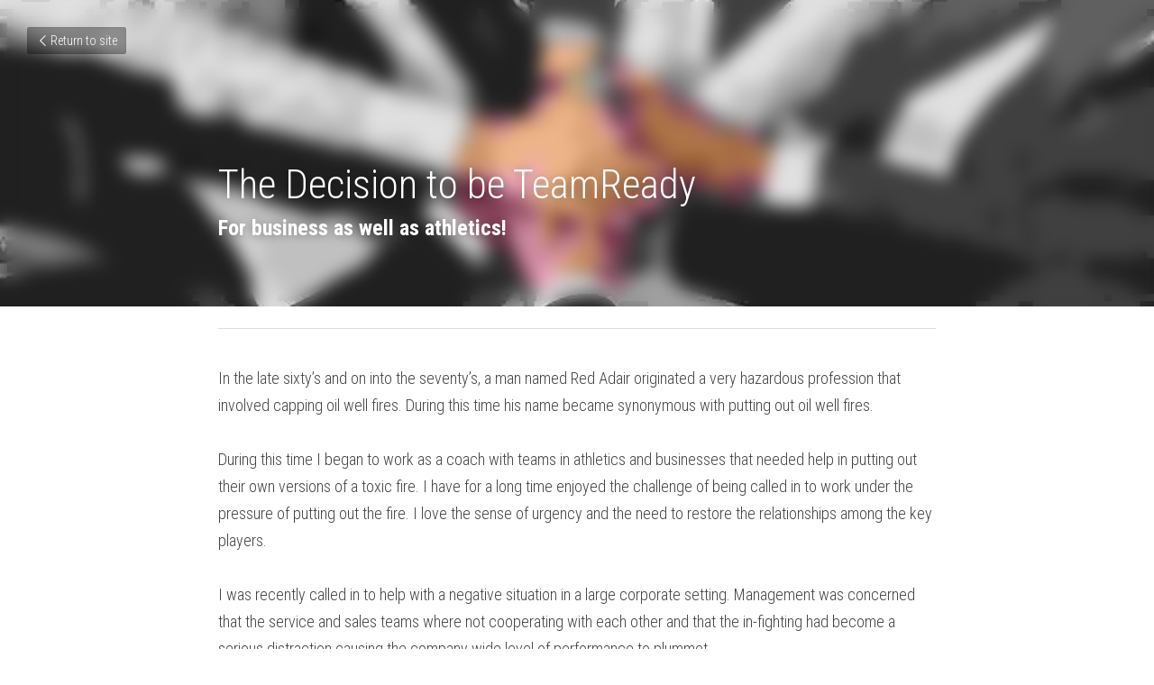

--- FILE ---
content_type: text/html; charset=utf-8
request_url: https://www.bradyates.com/blog/the-decision-to-be-teamready
body_size: 28827
content:
<!-- Powered by Strikingly.com 4 (1) Jan 20, 2026 at 17:23-->
<!DOCTYPE html>
<html itemscope itemtype='http://schema.org/WebPage' lang='en' xmlns:og='http://ogp.me/ns#' xmlns='http://www.w3.org/1999/xhtml'>
<head>
<title>The Decision to be TeamReady</title>
<meta content='text/html; charset=UTF-8' http-equiv='Content-Type'>
<meta content='width=device-width,initial-scale=1.0,user-scalable=yes,minimum-scale=1.0,maximum-scale=3.0' id='viewport' name='viewport'>
<meta content='In the late sixty’s and on into the seventy’s, a man named Red Adair originated a very hazardous profession that involved capping oil well fires. During this time his name became s' name='description'>
<meta content='article' property='og:type'>
<meta content='The Decision to be TeamReady' property='og:title'>
<meta content='https://www.bradyates.com/blog/the-decision-to-be-teamready' property='og:url'>
<meta content='https://custom-images.strikinglycdn.com/res/hrscywv4p/image/upload/c_limit,fl_lossy,h_9000,w_1200,f_auto,q_auto/12519/Office_Unity_iStock-1001572088-edited_kerscn.jpg' property='og:image'>
<meta content='The Decision to be TeamReady' property='og:site_name'>
<meta content='In the late sixty’s and on into the seventy’s, a man named Red Adair originated a very hazardous profession that involved capping oil well fires. During this time his name became s' property='og:description'>
<meta content='The Decision to be TeamReady' itemprop='name'>
<meta content='In the late sixty’s and on into the seventy’s, a man named Red Adair originated a very hazardous profession that involved capping oil well fires. During this time his name became s' itemprop='description'>
<meta content='https://custom-images.strikinglycdn.com/res/hrscywv4p/image/upload/c_limit,fl_lossy,h_9000,w_1200,f_auto,q_auto/12519/Office_Unity_iStock-1001572088-edited_kerscn.jpg' itemprop='image'>
<meta content='summary_large_image' name='twitter:card'>
<meta content='The Decision to be TeamReady' name='twitter:title'>
<meta content='In the late sixty’s and on into the seventy’s, a man named Red Adair originated a very hazardous profession that involved capping oil well fires. During this time his name became s' name='twitter:description'>
<meta content='https://custom-images.strikinglycdn.com/res/hrscywv4p/image/upload/c_limit,fl_lossy,h_9000,w_1200,f_auto,q_auto/12519/Office_Unity_iStock-1001572088-edited_kerscn.jpg' name='twitter:image'>
<meta name="csrf-param" content="authenticity_token" />
<meta name="csrf-token" content="q+LrwA5d0gFulIrO++H53ieuLZ3s+45Elu+ACqrEqqYM74opdYAewr16zFM6dKKLJITO8CpX6xoLziIPgOb88w==" />
<script>
window.$S={};$S.conf={"SUPPORTED_CURRENCY":[{"code":"AED","symbol":"\u062f.\u0625","decimal":".","thousand":",","precision":2,"name":"United Arab Emirates Dirham"},{"code":"AFN","symbol":"\u060b","decimal":".","thousand":",","precision":2,"name":"Afghan afghani"},{"code":"ALL","symbol":"Lek","decimal":",","thousand":".","precision":2,"name":"Albanian lek"},{"code":"AMD","symbol":"\u058f","decimal":",","thousand":".","precision":2,"name":"Armenian dram"},{"code":"ANG","symbol":"\u0192","decimal":",","thousand":".","precision":2,"name":"Netherlands Antillean guilder"},{"code":"AOA","symbol":"Kz","decimal":",","thousand":".","precision":2,"name":"Angolan kwanza"},{"code":"ARS","symbol":"$","decimal":",","thousand":".","precision":2,"name":"Argentine peso"},{"code":"AUD","symbol":"A$","decimal":".","thousand":" ","precision":2,"name":"Australian Dollar"},{"code":"AWG","symbol":"\u0192","decimal":".","thousand":",","precision":2,"name":"Aruban florin"},{"code":"AZN","symbol":"\u20bc","decimal":".","thousand":",","precision":2,"name":"Azerbaijani Manat"},{"code":"BAM","symbol":"KM","decimal":",","thousand":".","precision":2,"name":"Bosnia and Herzegovina convertible mark"},{"code":"BBD","symbol":"$","decimal":".","thousand":",","precision":2,"name":"Barbadian dollar"},{"code":"BDT","symbol":"Tk","decimal":".","thousand":",","precision":2,"name":"Bangladeshi Taka"},{"code":"BGN","symbol":"\u043b\u0432","decimal":",","thousand":".","precision":2,"name":"Bulgarian lev"},{"code":"BHD","symbol":"\u062f.\u0628","decimal":".","thousand":",","precision":3,"name":"Bahraini dinar"},{"code":"BIF","symbol":"FBu","decimal":".","thousand":",","precision":0,"name":"Burundian franc"},{"code":"BMD","symbol":"$","decimal":".","thousand":",","precision":2,"name":"Bermudian dollar"},{"code":"BND","symbol":"$","decimal":".","thousand":",","precision":2,"name":"Brunei dollar"},{"code":"BOB","symbol":"$b","decimal":",","thousand":".","precision":2,"name":"Bolivian boliviano"},{"code":"BRL","symbol":"R$","decimal":",","thousand":".","precision":2,"name":"Brazilian Real","format":"%s %v"},{"code":"BSD","symbol":"$","decimal":".","thousand":",","precision":2,"name":"Bahamian dollar"},{"code":"BTN","symbol":"Nu.","decimal":".","thousand":",","precision":2,"name":"Bhutanese ngultrum"},{"code":"BWP","symbol":"P","decimal":".","thousand":",","precision":2,"name":"Botswana pula"},{"code":"BYN","symbol":"Br","decimal":".","thousand":",","precision":2,"name":"Belarusian ruble"},{"code":"BZD","symbol":"BZ$","decimal":".","thousand":",","precision":2,"name":"Belize dollar"},{"code":"CAD","symbol":"$","decimal":".","thousand":",","precision":2,"name":"Canadian Dollar"},{"code":"CDF","symbol":"FC","decimal":".","thousand":",","precision":2,"name":"Congolese franc"},{"code":"CHF","symbol":"CHF","decimal":".","thousand":"'","precision":2,"name":"Swiss Franc","format":"%s %v"},{"code":"CLP","symbol":"$","decimal":"","thousand":".","precision":0,"name":"Chilean Peso"},{"code":"CNY","symbol":"\u00a5","decimal":".","thousand":",","precision":2,"name":"Chinese Yuan"},{"code":"CRC","symbol":"\u20a1","decimal":",","thousand":".","precision":2,"name":"Costa Rican col\u00f3n"},{"code":"CUP","symbol":"$","decimal":".","thousand":",","precision":2,"name":"Cuban peso"},{"code":"CVE","symbol":"$","decimal":".","thousand":",","precision":2,"name":"Cape Verdean escudo"},{"code":"CZK","symbol":"K\u010d","decimal":",","thousand":".","precision":2,"name":"Czech Koruna","format":"%v %s"},{"code":"DJF","symbol":"Fdj","decimal":".","thousand":",","precision":0,"name":"Djiboutian franc"},{"code":"DKK","symbol":"kr","decimal":".","thousand":",","precision":2,"name":"Danish Krone","format":"%v %s"},{"code":"DOP","symbol":"RD$","decimal":".","thousand":",","precision":2,"name":"Dominican peso"},{"code":"DZD","symbol":"\u062f\u062c","decimal":",","thousand":".","precision":2,"name":"Algerian dinar"},{"code":"EGP","symbol":"E\u00a3","decimal":".","thousand":",","precision":2,"name":"Egyptian pound"},{"code":"ERN","symbol":"Nkf","decimal":".","thousand":",","precision":2,"name":"Eritrean nakfa"},{"code":"ETB","symbol":"Br","decimal":".","thousand":",","precision":2,"name":"Ethiopian birr"},{"code":"EUR","symbol":"\u20ac","decimal":",","thousand":".","precision":2,"name":"Euro","format":"%v %s"},{"code":"FJD","symbol":"$","decimal":".","thousand":",","precision":2,"name":"Fijian dollar"},{"code":"FKP","symbol":"\u00a3","decimal":".","thousand":",","precision":2,"name":"Falkland Islands pound"},{"code":"GBP","symbol":"\u00a3","decimal":".","thousand":",","precision":2,"name":"British Pound"},{"code":"GEL","symbol":"\u10da","decimal":",","thousand":".","precision":2,"name":"Georgian lari"},{"code":"GGP","symbol":"\u00a3","decimal":".","thousand":",","precision":2,"name":"Guernsey pound"},{"code":"GHS","symbol":"GH\u20b5","decimal":".","thousand":",","precision":2,"name":"Ghanaian cedi"},{"code":"GIP","symbol":"\u00a3","decimal":".","thousand":",","precision":2,"name":"Gibraltar pound"},{"code":"GMD","symbol":"D","decimal":".","thousand":",","precision":2,"name":"Gambian dalasi"},{"code":"GNF","symbol":"\u20a3","decimal":".","thousand":",","precision":0,"name":"Guinean franc"},{"code":"GTQ","symbol":"Q","decimal":".","thousand":",","precision":2,"name":"Guatemalan quetzal"},{"code":"GYD","symbol":"G$","decimal":".","thousand":",","precision":2,"name":"Guyanese dollar"},{"code":"HKD","symbol":"HK$","decimal":".","thousand":",","precision":2,"name":"Hong Kong Dollar"},{"code":"HNL","symbol":"L","decimal":".","thousand":",","precision":2,"name":"Honduran lempira"},{"code":"HRK","symbol":"kn","decimal":".","thousand":",","precision":2,"name":"Croatian kuna"},{"code":"HTG","symbol":"G","decimal":".","thousand":",","precision":2,"name":"Haitian gourde"},{"code":"HUF","symbol":"Ft","decimal":"","thousand":",","precision":0,"name":"Hungarian Forint","format":"%v %s"},{"code":"ILS","symbol":"\u20aa","decimal":".","thousand":",","precision":2,"name":"Israeli New Shekel"},{"code":"IMP","symbol":"\u00a3","decimal":".","thousand":",","precision":2,"name":"Isle of Man pound"},{"code":"INR","symbol":"\u20b9","decimal":".","thousand":",","precision":2,"name":"Indian Rupee"},{"code":"IQD","symbol":"\u062f.\u0639","decimal":".","thousand":",","precision":3,"name":"Iraqi dinar"},{"code":"IRR","symbol":"\u062a\u0648\u0645\u0627\u0646","decimal":".","thousand":",","precision":2,"name":"Iranian rial"},{"code":"ISK","symbol":"kr","decimal":",","thousand":".","precision":2,"name":"Icelandic kr\u00f3na"},{"code":"JEP","symbol":"\u00a3","decimal":".","thousand":",","precision":2,"name":"Jersey pound"},{"code":"JMD","symbol":"J$","decimal":".","thousand":",","precision":2,"name":"Jamaican Dollar"},{"code":"JOD","symbol":"JD","decimal":".","thousand":",","precision":3,"name":"Jordanian Dinar"},{"code":"JPY","symbol":"\u00a5","decimal":"","thousand":",","precision":0,"name":"Japanese Yen","format":"%s %v"},{"code":"KES","symbol":"KSh","decimal":".","thousand":",","precision":2,"name":"Kenyan shilling"},{"code":"KGS","symbol":"\u043b\u0432","decimal":",","thousand":".","precision":2,"name":"Kyrgyzstani som"},{"code":"KHR","symbol":"\u17db","decimal":".","thousand":",","precision":2,"name":"Cambodian riel"},{"code":"KMF","symbol":"CF","decimal":".","thousand":",","precision":0,"name":"Comorian franc"},{"code":"KPW","symbol":"\u20a9","decimal":".","thousand":",","precision":2,"name":"North Korean won"},{"code":"KRW","symbol":"\uc6d0","decimal":"","thousand":",","precision":0,"name":"South Korean Won","format":"%v %s"},{"code":"KWD","symbol":"\u062f.\u0643","decimal":".","thousand":",","precision":3,"name":"Kuwait dinar"},{"code":"KYD","symbol":"CI$","decimal":".","thousand":",","precision":2,"name":"Cayman Islands dollar"},{"code":"KZT","symbol":"\u20b8","decimal":",","thousand":".","precision":2,"name":"Kazakhstani tenge"},{"code":"LBP","symbol":"LL","decimal":".","thousand":",","precision":2,"name":"Lebanese pound"},{"code":"LKR","symbol":"\u20a8","decimal":".","thousand":",","precision":2,"name":"Sri Lankan rupee"},{"code":"LRD","symbol":"LR$","decimal":".","thousand":",","precision":2,"name":"Liberian dollar"},{"code":"LSL","symbol":"M","decimal":".","thousand":",","precision":2,"name":"Lesotho loti"},{"code":"LYD","symbol":"LD","decimal":".","thousand":",","precision":3,"name":"Libyan dinar"},{"code":"MAD","symbol":"\u062f.\u0645.","decimal":",","thousand":".","precision":2,"name":"Moroccan dirham"},{"code":"MDL","symbol":"L","decimal":",","thousand":".","precision":2,"name":"Moldovan leu"},{"code":"MGA","symbol":"Ar","decimal":".","thousand":",","precision":0,"name":"Malagasy ariary"},{"code":"MKD","symbol":"\u0434\u0435\u043d","decimal":",","thousand":".","precision":2,"name":"Macedonian denar"},{"code":"MMK","symbol":"Ks","decimal":".","thousand":",","precision":2,"name":"Myanmar kyat"},{"code":"MNT","symbol":"\u20ae","decimal":".","thousand":",","precision":2,"name":"Mongolian tugrik"},{"code":"MOP","symbol":"MOP$","decimal":".","thousand":",","precision":2,"name":"Macanese pataca"},{"code":"MRO","symbol":"UM","decimal":".","thousand":",","precision":2,"name":"Mauritanian Ouguiya"},{"code":"MRU","symbol":"UM","decimal":".","thousand":",","precision":2,"name":"Mauritanian ouguiya"},{"code":"MUR","symbol":"\u20a8","decimal":".","thousand":",","precision":2,"name":"Mauritian rupee"},{"code":"MVR","symbol":"Rf","decimal":".","thousand":",","precision":2,"name":"Maldivian rufiyaa"},{"code":"MWK","symbol":"K","decimal":".","thousand":",","precision":2,"name":"Malawian kwacha"},{"code":"MXN","symbol":"$","decimal":".","thousand":",","precision":2,"name":"Mexican Peso"},{"code":"MYR","symbol":"RM","decimal":".","thousand":",","precision":2,"name":"Malaysian Ringgit"},{"code":"MZN","symbol":"MT","decimal":",","thousand":".","precision":2,"name":"Mozambican metical"},{"code":"NAD","symbol":"N$","decimal":".","thousand":",","precision":2,"name":"Namibian dollar"},{"code":"NGN","symbol":"\u20a6","decimal":".","thousand":",","precision":2,"name":"Nigerian naira"},{"code":"NIO","symbol":"C$","decimal":".","thousand":",","precision":2,"name":"Nicaraguan c\u00f3rdoba"},{"code":"NOK","symbol":"kr","decimal":",","thousand":".","precision":2,"name":"Norwegian Krone","format":"%v %s"},{"code":"NPR","symbol":"\u20a8","decimal":".","thousand":",","precision":2,"name":"Nepalese rupee"},{"code":"NZD","symbol":"$","decimal":".","thousand":",","precision":2,"name":"New Zealand Dollar"},{"code":"OMR","symbol":"\u0631.\u0639.","decimal":".","thousand":",","precision":3,"name":"Omani rial"},{"code":"PAB","symbol":"B\/.","decimal":".","thousand":",","precision":2,"name":"Panamanian balboa"},{"code":"PEN","symbol":"S\/.","decimal":".","thousand":",","precision":2,"name":"Peruvian Sol"},{"code":"PGK","symbol":"K","decimal":".","thousand":",","precision":2,"name":"Papua New Guinean kina"},{"code":"PHP","symbol":"\u20b1","decimal":".","thousand":",","precision":2,"name":"Philippine Peso"},{"code":"PKR","symbol":"\u20a8","decimal":".","thousand":",","precision":2,"name":"Pakistani rupee"},{"code":"PLN","symbol":"z\u0142","decimal":",","thousand":" ","precision":2,"name":"Polish Zloty","format":"%v %s"},{"code":"PYG","symbol":"\u20b2","decimal":",","thousand":".","precision":0,"name":"Paraguayan guaran\u00ed"},{"code":"QAR","symbol":"\u0631.\u0642","decimal":".","thousand":",","precision":2,"name":"Qatari riyal"},{"code":"RON","symbol":"lei","decimal":",","thousand":".","precision":2,"name":"Romanian leu"},{"code":"RSD","symbol":"\u0434\u0438\u043d","decimal":",","thousand":".","precision":2,"name":"Serbian dinar"},{"code":"RUB","symbol":"\u20bd","decimal":",","thousand":".","precision":2,"name":"Russian Ruble","format":"%v %s"},{"code":"RWF","symbol":"FRw","decimal":".","thousand":",","precision":0,"name":"Rwandan franc"},{"code":"SAR","symbol":"\u0631.\u0633","decimal":".","thousand":",","precision":2,"name":"Saudi Arabian riyal"},{"code":"SBD","symbol":"SI$","decimal":".","thousand":",","precision":2,"name":"Solomon Islands dollar"},{"code":"SCR","symbol":"SRe","decimal":".","thousand":",","precision":2,"name":"Seychellois rupee"},{"code":"SDG","symbol":"SDG","decimal":".","thousand":",","precision":2,"name":"Sudanese pound"},{"code":"SEK","symbol":"kr","decimal":".","thousand":" ","precision":2,"name":"Swedish Krona","format":"%v %s"},{"code":"SGD","symbol":"S$","decimal":".","thousand":",","precision":2,"name":"Singapore Dollar"},{"code":"SHP","symbol":"\u00a3","decimal":".","thousand":",","precision":2,"name":"Saint Helena pound"},{"code":"SLL","symbol":"Le","decimal":".","thousand":",","precision":2,"name":"Sierra Leonean leone"},{"code":"SOS","symbol":"S","decimal":".","thousand":",","precision":2,"name":"Somali shilling"},{"code":"SRD","symbol":"$","decimal":",","thousand":".","precision":2,"name":"Surinamese dollar"},{"code":"SSP","symbol":"SS\u00a3","decimal":".","thousand":",","precision":2,"name":"South Sudanese pound"},{"code":"STD","symbol":"Db","decimal":".","thousand":",","precision":2,"name":"Sao Tomean Dobra"},{"code":"STN","symbol":"Db","decimal":".","thousand":",","precision":2,"name":"S\u00e3o Tom\u00e9 and Pr\u00edncipe dobra"},{"code":"SYP","symbol":"LS","decimal":".","thousand":",","precision":2,"name":"Syrian pound"},{"code":"SZL","symbol":"E","decimal":".","thousand":",","precision":2,"name":"Swazi lilangeni"},{"code":"THB","symbol":"\u0e3f","decimal":".","thousand":",","precision":2,"name":"Thai Baht"},{"code":"TJS","symbol":"SM","decimal":".","thousand":",","precision":2,"name":"Tajikistani somoni"},{"code":"TMT","symbol":"T","decimal":".","thousand":",","precision":2,"name":"Turkmenistan manat"},{"code":"TND","symbol":"\u062f.\u062a","decimal":".","thousand":",","precision":3,"name":"Tunisian dinar"},{"code":"TOP","symbol":"T$","decimal":".","thousand":",","precision":2,"name":"Tongan pa\u02bbanga"},{"code":"TRY","symbol":"\u20ba","decimal":".","thousand":",","precision":2,"name":"Turkish lira"},{"code":"TTD","symbol":"TT$","decimal":".","thousand":",","precision":2,"name":"Trinidad and Tobago dollar"},{"code":"TWD","symbol":"NT$","decimal":"","thousand":",","precision":0,"name":"New Taiwan Dollar"},{"code":"TZS","symbol":"Tsh","decimal":".","thousand":",","precision":2,"name":"Tanzanian shilling"},{"code":"UAH","symbol":"\u20b4","decimal":".","thousand":",","precision":2,"name":"Ukrainian hryvnia"},{"code":"UGX","symbol":"USh","decimal":".","thousand":",","precision":2,"name":"Ugandan shilling"},{"code":"USD","symbol":"$","decimal":".","thousand":",","precision":2,"name":"United States Dollar"},{"code":"UYU","symbol":"$U","decimal":",","thousand":".","precision":2,"name":"Uruguayan peso"},{"code":"UZS","symbol":"\u043b\u0432","decimal":",","thousand":".","precision":2,"name":"Uzbekistani so\u02bbm"},{"code":"VES","symbol":"Bs.S.","decimal":".","thousand":",","precision":2,"name":"Venezuelan bol\u00edvar soberano"},{"code":"VUV","symbol":"VT","decimal":".","thousand":",","precision":0,"name":"Vanuatu vatu"},{"code":"WST","symbol":"WS$","decimal":".","thousand":",","precision":2,"name":"Samoan t\u0101l\u0101"},{"code":"XAF","symbol":"FCFA","decimal":".","thousand":",","precision":0,"name":"Central African CFA franc"},{"code":"XCD","symbol":"EC$","decimal":".","thousand":",","precision":2,"name":"East Caribbean dollar"},{"code":"XDR","symbol":"SDR","decimal":".","thousand":"","precision":0,"name":"Special drawing rights"},{"code":"XOF","symbol":"CFA","decimal":".","thousand":",","precision":0,"name":"West African CFA franc"},{"code":"XPF","symbol":"\u20a3","decimal":".","thousand":",","precision":0,"name":"CFP franc"},{"code":"YER","symbol":"\u0631.\u064a","decimal":".","thousand":",","precision":2,"name":"Yemeni rial"},{"code":"ZAR","symbol":"R","decimal":".","thousand":",","precision":2,"name":"South African Rand"},{"code":"ZMW","symbol":"K","decimal":",","thousand":".","precision":2,"name":"Zambian kwacha"},{"code":"IDR","symbol":"Rp ","decimal":"","thousand":".","precision":0,"name":"Indonesian Rupiah"},{"code":"VND","symbol":"\u20ab","decimal":"","thousand":".","precision":0,"name":"Vietnamese Dong","format":"%v%s"},{"code":"LAK","symbol":"\u20ad","decimal":".","thousand":",","precision":2,"name":"Lao kip"},{"code":"COP","symbol":"$","decimal":".","thousand":",","precision":0,"name":"Colombian Peso"}],"keenio_collection":"strikingly_pageviews","keenio_pbs_impression_collection":"strikingly_pbs_impression","keenio_pbs_conversion_collection":"strikingly_pbs_conversion","keenio_pageservice_imageshare_collection":"strikingly_pageservice_imageshare","keenio_page_socialshare_collection":"strikingly_page_socialshare","keenio_page_framing_collection":"strikingly_page_framing","keenio_file_download_collection":"strikingly_file_download","is_google_analytics_enabled":true,"gdpr_compliance_feature":false,"is_strikingly_analytics_enabled":true,"baidu_xzh_json":null,"isBlog":true};$S.globalConf={"premium_apps":["HtmlApp","EcwidApp","MailChimpApp","CeleryApp","LocuApp"],"environment":"production","env":"production","host_suffix":"strikingly.com","asset_url":"https:\/\/static-assets.strikinglycdn.com","support_url":"http:\/\/support.strikingly.com","sxl_font_api_url":"https:\/\/static-fonts-css.strikinglycdn.com","locale":"en","enable_live_chat":true,"s_in_china":false,"browser_locale":null,"is_sxl":false,"is_rtl":false,"google":{"recaptcha_v2_client_key":"6LeRypQbAAAAAGgaIHIak2L7UaH4Mm3iS6Tpp7vY","recaptcha_v2_invisible_client_key":"6LdmtBYdAAAAAJmE1hETf4IHoUqXQaFuJxZPO8tW"},"hcaptcha":{"hcaptcha_checkbox_key":"cd7ccab0-57ca-49aa-98ac-db26473a942a","hcaptcha_invisible_key":"65400c5a-c122-4648-971c-9f7e931cd872"},"user_image_cdn":{"qn":"\/\/user-assets.sxlcdn.com","s":"\/\/custom-images.strikinglycdn.com"},"user_image_private_cdn":{"qn":null},"rollout":{"crm_livechat":true,"google_invisible_recaptcha":true,"enabled_hcaptcha":true,"nav_2021":true,"nav_2021_off":false,"nav_2023":true,"new_blog_layout":true,"pbs_i18n":true},"GROWINGIO_API_KEY":null,"BAIDU_API_KEY":null,"SEGMENTIO_API_KEY":"eb3txa37hi","FACEBOOK_APP_ID":"138736959550286","WECHAT_APP_ID":null,"KEEN_IO_PROJECT_ID":"5317e03605cd66236a000002","KEEN_IO_WRITE_KEY":"[base64]","CLOUDINARY_CLOUD_NAME":"hrscywv4p","CLOUDINARY_PRESET":"oxbxiyxl","BUGSNAG_FE_API_KEY":"","BUGSNAG_FE_JS_RELEASE_STAGE":"production","WEB_PUSH_PUB_KEY":"BDKuVD3CPl9FsdF_P7eYJg1i-siryCIDQRcOhTu2zMMFbNrXaugVggo_7vy5OHPYTVaXkLBWv8PUPdduzaKq8xE="};$S.miniProgramAppType=null;$S.blogPostData={"blogPostMeta":{"id":1041272,"state":"published","pinned":false,"notified":false,"createdAt":"2018-11-19T13:08:25.630-08:00","publishedAt":"2018-11-19T13:42:10.987-08:00","publicUrl":"https:\/\/www.bradyates.com\/blog\/the-decision-to-be-teamready","customSlug":null,"editCount":50,"publishedEditCount":48,"mode":"show","role":null,"reviewState":null,"needReview":false,"censorshipResult":null,"reviewUpdatedAt":null,"scheduledPublishAt":null,"scheduledPublishAtUtcTime":null,"scheduledTimeZone":null,"postedToWechat":false,"tags":[],"categories":[],"socialMediaConfig":{"url":"https:\/\/www.bradyates.com\/blog\/the-decision-to-be-teamready","title":"The Decision to be TeamReady","image":"https:\/\/custom-images.strikinglycdn.com\/res\/hrscywv4p\/image\/upload\/c_limit,fl_lossy,h_9000,w_1200,f_auto,q_auto\/12519\/Office_Unity_iStock-1001572088-edited_kerscn.jpg","description":"In the late sixty\u2019s and on into the seventy\u2019s, a man named Red Adair originated a very hazardous profession that involved capping oil well fires. During this time his name became synonymous with putting out oil well fires. During this time I began to work as a coach with teams in athletics and...","fbAppId":"138736959550286"},"nextBlogPostTitle":"TeamReadyGED: The Leader","nextBlogPostRelativeUrl":"\/blog\/teamreadyged-the-leader","nextBlogPostId":1102261,"prevBlogPostTitle":"The Father and\u00a0Daughter Team","prevBlogPostRelativeUrl":"\/blog\/the-father-and-daughter-team","prevBlogPostId":1014878},"pageMeta":{"blogSettings":{"previewLayout":1,"preview_number":"5","has_subscription_code":false,"has_subscription_code_before":false,"used_disqus_comments_before":false,"show_more_posts_with":"popup","preview_layout":1,"hide_new_blog_tips":true},"isPro":true,"isV4":true,"forcedLocale":"en","userId":12519,"membership":"pro","theme":{"id":14,"css_file":"themes/bright/main","color_list":"","created_at":"2012-10-06T09:45:20.951-07:00","updated_at":"2018-04-10T19:58:57.031-07:00","display_name":"Bright","default_slide_list":"136","navbar_file":"bright/navbar","footer_file":"bright/footer","name":"bright","thumb_image":"themes/bright/icon.jpg","use_background_image":false,"demo_page_id":1998,"type_mask":1,"data_page_id":1998,"is_new":false,"priority":9,"header_file":"bright/header","data":"{\"menu\":{\"type\":\"Menu\",\"components\":{\"logo\":{\"type\":\"Image\",\"image_type\":\"small\",\"url\":\"/images/themes/bright/alcohoot.png\"},\"title\":{\"type\":\"RichText\",\"value\":\"Title Text\",\"text_type\":\"title\"},\"subtitle\":{\"type\":\"RichText\",\"value\":\"Title Text\",\"text_type\":\"heading\"}}}}","name_with_v4_fallback":"bright"},"permalink":"bradyates","subscriptionPlan":"pro_yearly","subscriptionPeriod":"yearly","isOnTrial":false,"customColors":{"type":"CustomColors","id":"f_69d38969-c187-4136-a7c3-12ee95dd8fee","defaultValue":null,"active":true,"highlight1":"#3888d1","highlight2":"#6ca9e3"},"animations":{"type":"Animations","id":"f_15b456b5-939e-4bcc-a3a5-25867e049438","defaultValue":null,"page_scroll":"slide_in","background":"none","image_link_hover":"none"},"s5Theme":{"type":"Theme","id":"f_890a3a12-d791-4e56-bb07-12d64fbdfebf","version":"11","nav":{"type":"NavTheme","id":"f_6516560f-fbf6-4a90-950a-6bd7eb7d40e8","name":"topBar","layout":"a","padding":"medium","sidebarWidth":"small","topContentWidth":"full","horizontalContentAlignment":"left","verticalContentAlignment":"top","fontSize":"medium","backgroundColor1":"#dddddd","highlightColor":null,"presetColorName":"transparent","itemColor":"","itemSpacing":"compact","dropShadow":"no","socialMediaListType":"link","isTransparent":true,"isSticky":true,"showSocialMedia":false,"highlight":{"blockBackgroundColor":"#999999","blockTextColor":"#ffffff","blockBackgroundColorSettings":{"id":"fa4f1c1c-0e88-4799-bc86-a2cb4583c6b1","default":"#999999","preIndex":null,"type":"default"},"blockTextColorSettings":{"id":"0e3dfb4a-2668-440b-ac05-bd80184288ac","default":"#ffffff","preIndex":null,"type":"default"},"blockShape":"pill","textColor":"#999999","textColorSettings":{"id":"18bbe120-d170-4987-8165-18f94dc184be","default":"#999999","preIndex":null,"type":"default"},"type":"underline","id":"f_d6217478-b3b0-44fc-8816-f4b69badc52d"},"border":{"enable":false,"borderColor":"#000","position":"bottom","thickness":"small"},"socialMedia":[],"socialMediaButtonList":[{"type":"Facebook","id":"81a06d28-cb42-11f0-ace0-99750551e7fe","url":"","link_url":"","share_text":"","show_button":false},{"type":"Twitter","id":"81a06d29-cb42-11f0-ace0-99750551e7fe","url":"","link_url":"","share_text":"","show_button":false},{"type":"LinkedIn","id":"81a06d2a-cb42-11f0-ace0-99750551e7fe","url":"","link_url":"","share_text":"","show_button":false},{"type":"Pinterest","id":"81a06d2b-cb42-11f0-ace0-99750551e7fe","url":"","link_url":"","share_text":"","show_button":false}],"socialMediaContactList":[{"type":"SocialMediaPhone","id":"81a06d2e-cb42-11f0-ace0-99750551e7fe","defaultValue":"","className":"fas fa-phone-alt"},{"type":"SocialMediaEmail","id":"81a06d2f-cb42-11f0-ace0-99750551e7fe","defaultValue":"","className":"fas fa-envelope"}],"backgroundColorSettings":{"id":"b07d306a-7dfe-4ab9-a39a-01e2bf6fd18d","default":"#dddddd","preIndex":null,"type":"default"},"highlightColorSettings":{"id":"b9ac3a2c-19ce-43ce-9328-9b76d9393675","default":"","preIndex":null,"type":"custom"},"itemColorSettings":{"id":"1914cf31-9732-4950-b906-d20a003a0405","default":"","preIndex":null,"type":"custom"}},"section":{"type":"SectionTheme","id":"f_bb269740-0cf3-41ff-8412-f95d6747566e","padding":"normal","contentWidth":"full","contentAlignment":"center","baseFontSize":null,"titleFontSize":null,"subtitleFontSize":null,"itemTitleFontSize":null,"itemSubtitleFontSize":null,"textHighlightColor":null,"baseColor":null,"titleColor":null,"subtitleColor":null,"itemTitleColor":null,"itemSubtitleColor":null,"textHighlightSelection":{"type":"TextHighlightSelection","id":"f_85d3385e-4d35-4475-80cd-836e3f4e57a5","title":false,"subtitle":true,"itemTitle":false,"itemSubtitle":true}},"firstSection":{"type":"FirstSectionTheme","id":"f_141cd39c-2fae-4acc-aff1-3c39eba558b4","height":"normal","shape":"none"},"button":{"type":"ButtonTheme","id":"f_17a09ef1-a1ca-4332-9f05-4a09f238057b","backgroundColor":"#000000","shape":"square","fill":"solid"}},"id":11028449,"headingFont":"","titleFont":"","bodyFont":"","usedWebFontsNormalized":"Roboto+Condensed:300,700","showAmp":null,"subscribersCount":0,"templateVariation":"","showStrikinglyLogo":false,"multiPage":false,"sectionLayout":"one-landscape-short-none","siteName":"Coach Brad HiLevel","siteRollouts":{"custom_code":true,"pro_sections":true,"pro_apps":true,"wechat_share":false,"new_settings_dialog_feature":true,"image_editor":false,"sections_name_sync":true,"google_analytics":true,"strikingly_analytics":true,"manually_checked":false,"custom_form":false,"popup":null,"membership_feature":false},"pageCustomDomain":"www.bradyates.com","pagePublicUrl":"https:\/\/www.bradyates.com\/","googleAnalyticsTracker":null,"googleAnalyticsType":null,"facebookPixelId":null,"gaTrackingId":"UA-25124444-6","errorceptionKey":"\"518ac810441fb4b7180002fa\"","keenioProjectId":"5317e03605cd66236a000002","keenioWriteKey":"[base64]","wechatMpAccountId":null,"blogSubscriptionUrl":"\/show_iframe_component\/620750","chatSettings":null,"showNav":null,"hideNewBlogTips":true,"connectedSites":[],"enableFixedTextColor":true,"enableFixedTextColorRemaining":true,"enableFixedTextColorHasBgColor":true,"enableFixedGallerySectionRtlStyle":false,"enableFixedNavHorizontalAlign":false,"enableSectionSmartBinding":false,"enableFixedSectionContentStyle20251020":true,"enableNewLumaVersion":true,"enableFixedNavSpecialLogicColor":true},"content":{"type":"Blog.BlogData","id":"f_f1047635-2641-48f7-9ae4-62f4f345b23a","defaultValue":null,"showComments":true,"showShareButtons":null,"header":{"type":"Blog.Header","id":"f_35e5553a-f88f-4c90-83ab-3a5872753977","defaultValue":null,"title":{"type":"Blog.Text","id":"f_42a61d46-c00c-446d-a7ea-9f8d54cb1b5c","defaultValue":false,"value":"\u003cp\u003eThe Decision to be TeamReady\u003c\/p\u003e","backupValue":null,"version":1},"subTitle":{"type":"Blog.Text","id":"f_d920026c-5a15-4c52-9c1c-64efa51f5a3b","defaultValue":false,"value":"\u003cp\u003e\u003cstrong\u003eFor business as well as athletics!\u003c\/strong\u003e\u003c\/p\u003e","backupValue":null,"version":1},"backgroundImage":{"type":"Blog.BackgroundImage","id":"f_c5100435-583d-428c-be71-2e58678b5f70","defaultValue":false,"url":"!","textColor":"light","backgroundVariation":null,"sizing":"cover","userClassName":null,"linkUrl":null,"linkTarget":null,"videoUrl":null,"videoHtml":"","storageKey":"12519\/Office_Unity_iStock-1001572088-edited_kerscn","storage":"c","format":"jpg","h":756,"w":1296,"s":234208,"useImage":true,"noCompression":null,"linkInputEnabled":null,"descriptionInputEnabled":null}},"footer":{"type":"Blog.Footer","id":"f_5931b630-aabc-4a8d-bc68-1169b1a83361","defaultValue":null,"comment":{"type":"Blog.Comment","id":"f_a64fab5f-15ce-49d2-9182-ec8d33588584","defaultValue":null,"shortName":""},"shareButtons":{"type":"Blog.ShareButtons","id":"f_1da4426d-18bd-4d91-847d-67d06bde92a2","defaultValue":false,"list_type":"link","button_list":[{"type":"Facebook","id":"f_3d9e8f6a-64c0-4690-81e8-4485b63154ba","defaultValue":null,"url":"","link_url":null,"share_text":null,"app_id":null,"show_button":true},{"type":"Twitter","id":"f_a70da1ef-91ce-47f9-9238-c8f49850dba5","defaultValue":null,"url":"","link_url":null,"share_text":null,"show_button":true},{"type":"GPlus","id":"f_1257e64e-bd8c-48e8-a15a-7c5eb8f15c30","defaultValue":null,"url":"","link_url":null,"share_text":null,"show_button":true},{"type":"LinkedIn","id":"f_05640dae-1886-4c6d-afcd-5fce6502f3a3","defaultValue":null,"url":"","link_url":null,"share_text":null,"show_button":false},{"type":"Pinterest","id":"f_c1aafcba-9eb2-4a25-adf7-bc6eb2a7277c","defaultValue":null,"url":"","link_url":null,"share_text":null,"show_button":false}]}},"sections":[{"type":"Blog.Section","id":"f_38aa535a-9712-4428-b6f3-cd90e3e31dc8","defaultValue":null,"component":{"type":"RichText","id":"f_1d5c001e-d59a-4a56-b081-dc7b9661c7f7","defaultValue":false,"value":"\u003cp\u003eIn the late sixty\u2019s and on into the seventy\u2019s, a man named Red Adair originated a very hazardous profession that involved capping oil well fires. During this time his name became synonymous with putting out oil well fires.\u003c\/p\u003e","backupValue":null,"version":1}},{"type":"Blog.Section","id":"f_a2c7c77d-0987-4984-81f1-e10dd26bad62","defaultValue":null,"component":{"type":"RichText","id":"f_36b0bc0e-8967-4650-ab5a-34a45a281e93","defaultValue":false,"value":"\u003cp\u003eDuring this time I began to work as a coach with teams in athletics and businesses that needed help in putting out their own versions of a toxic fire. I have for a long time enjoyed the challenge of being called in to work under the pressure of putting out the fire. I love the sense of urgency and the need to restore the relationships among the key players.\u003c\/p\u003e","backupValue":null,"version":1}},{"type":"Blog.Section","id":"f_a95ce681-76d0-44d4-88fa-f12fabc55890","defaultValue":null,"component":{"type":"RichText","id":"f_4d7a54c0-e02d-43b9-88b2-66c597813517","defaultValue":false,"value":"\u003cp\u003eI was recently called in to help with a negative situation in a large corporate setting. Management was concerned that the service and sales teams where not cooperating with each other and that the in-fighting had become a serious distraction causing the company wide level of performance to plummet.\u003c\/p\u003e","backupValue":null,"version":1}},{"type":"Blog.Section","id":"f_a06e2abc-c582-4e21-be59-6a591d60f5ae","defaultValue":null,"component":{"type":"RichText","id":"f_cc550e0e-c3cd-470a-a88c-01c4b8bf72ff","defaultValue":false,"value":"\u003cp style=\"font-size: 160%;\"\u003eTeamReadyGED to the rescue.\u003c\/p\u003e","backupValue":null,"version":1}},{"type":"Blog.Section","id":"f_a3f1f6d9-21c1-438f-b0cf-17227e509f37","defaultValue":null,"component":{"type":"RichText","id":"f_d659e35a-9909-481d-9317-67cdffd019a5","defaultValue":false,"value":"\u003cp\u003eI began the process by discovering the challenges for all concerned (that's part one). In this case, there were some very strong personalities on the two teams that didn\u2019t like to be told what to do and some equally strong managers that didn\u2019t like not being listened too.\u003c\/p\u003e","backupValue":null,"version":1}},{"type":"Blog.Section","id":"f_6be7406a-fdcf-4d74-9551-38f1430ea5d6","defaultValue":null,"component":{"type":"RichText","id":"f_2edbbd84-bdf5-471a-b9ec-27e69a455303","defaultValue":false,"value":"\u003cp\u003eI led a series of discussions with the two teams and management individually on Integration. That's the process of knowing what\u2019s expected of you and what you expect of yourself; the ability to get the job done and then make a good decision regarding the results in light of the expectations. That's part two.\u003c\/p\u003e","backupValue":null,"version":1}},{"type":"Blog.Section","id":"f_4a51f43b-a7c6-4faf-a312-a5e1cb7b8f28","defaultValue":null,"component":{"type":"RichText","id":"f_3963b423-179b-492c-836f-7ade1b120488","defaultValue":false,"value":"\u003cp\u003eFinally, In working with these individuals, teams and the entire office I discovered the following about gratitude, excitement and devotion and the different levels of breathing.\u003c\/p\u003e","backupValue":null,"version":1}},{"type":"Blog.Section","id":"f_77223d55-972c-4d72-8bf4-dfe4b95f308e","defaultValue":null,"component":{"type":"RichText","id":"f_0e88acab-155c-4503-91f9-9ed2832b998b","defaultValue":false,"value":"\u003cp\u003e\u003cstrong\u003eGratitude: \u003c\/strong\u003eIn general, the people involved had a really good awareness of what was expected of them as individuals and as teams. The breakdown in communication occurred regarding the awareness of what was expected of sales and service \u003cem\u003eworking \u003c\/em\u003e\u003cem\u003etogether\u003c\/em\u003e. This breakdown created enormous levels of stress and the essential breathing was crucial to create the calm to resolve the conflict and begin to listen to each\u00ad\u00ad other.\u003c\/p\u003e","backupValue":null,"version":1}},{"type":"Blog.Section","id":"f_cdcebedb-0c39-41a2-8f82-0ea52f3d7fc0","defaultValue":null,"component":{"type":"RichText","id":"f_4c6fb13c-237e-44e2-9a96-784746f5f698","defaultValue":false,"value":"\u003cp\u003e\u003cstrong\u003eExcitement: \u003c\/strong\u003eAs the acceptance for the work of building a Team Ready office began to become a reality the source of the \u201cfire\u201d surfaced. One individual had a serious anger issue that presented a real upset for another individual that had an equally strong passion for building team. This conflict literally threw a wrench in the overall effort to get the entire office in sync. In working with both individuals the performance breathing really helped. The individual with the anger issue was able to settle down and operate at acceptance and the person with the passion for building team was able to make really good decisions to channel this energy in a positive way.\u003c\/p\u003e","backupValue":null,"version":1}},{"type":"Blog.Section","id":"f_8462d3b0-cb63-4a73-8498-c35fdf447acb","defaultValue":null,"component":{"type":"RichText","id":"f_fd9f00f7-465f-486d-8360-cee8a9332fde","defaultValue":false,"value":"\u003cp\u003e\u003cstrong\u003eDevotion: \u003c\/strong\u003eAs the office adopted the proper mindset the overall performance improved dramatically. As time went on more and more of the individuals experimented with the breathing and reported an increase in energy levels, faster recovery from upsets and long day and overall better fitness and health.\u003c\/p\u003e","backupValue":null,"version":1}},{"type":"Blog.Section","id":"f_e9b94a54-c048-442d-999c-aac0f3058028","defaultValue":null,"component":{"type":"RichText","id":"f_def68f46-9a71-45df-b282-e723b3a7f715","defaultValue":null,"value":"\u003cp style=\"font-size: 160%;\"\u003eThat\u2019s HiLevel\u003c\/p\u003e","backupValue":null,"version":null}}]},"settings":{"hideBlogDate":false},"pageMode":null,"pageData":{"type":"Site","id":"f_11060da1-72ad-4e27-af37-69cc1fe28f01","defaultValue":null,"horizontal":false,"fixedSocialMedia":false,"new_page":true,"showMobileNav":true,"showCookieNotification":false,"useSectionDefaultFormat":true,"useSectionImprovementsPart1":true,"showTermsAndConditions":false,"showPrivacyPolicy":false,"activateGDPRCompliance":false,"multi_pages":false,"live_chat":false,"isFullScreenOnlyOneSection":true,"showNav":true,"showFooter":true,"showStrikinglyLogo":false,"showNavigationButtons":false,"showShoppingCartIcon":true,"showButtons":true,"navFont":"","titleFont":"","logoFont":"","bodyFont":"","buttonFont":"","headingFont":"","bodyFontWeight":null,"theme":"fresh","templateVariation":"","templatePreset":"","termsText":null,"privacyPolicyText":null,"fontPreset":null,"GDPRHtml":null,"pages":[{"type":"Page","id":"f_3fc41de8-c9f8-4540-89d2-6f3f3ce08471","defaultValue":null,"sections":[{"type":"Slide","id":"f_2689c0d2-ada7-41e9-97eb-0be2cf91b15f","defaultValue":null,"template_id":null,"template_name":"cta","template_version":null,"components":{"slideSettings":{"type":"SlideSettings","id":"f_b776e586-c8e5-4c9b-bfaa-ff2f31d23a4a","defaultValue":false,"show_nav":false,"show_nav_multi_mode":null,"nameChanged":null,"hidden_section":null,"name":"That's HiLevel!","sync_key":null,"layout_variation":"center-subTop-normal","display_settings":{},"padding":{},"layout_config":{}},"text1":{"type":"RichText","id":"f_88f7caea-cfbb-4960-a7ad-5e532c791b26","defaultValue":false,"value":"\u003cp style=\"font-size: 160%;\"\u003eThat's \u003cstrong\u003eHiLevel!\u003c\/strong\u003e\u003c\/p\u003e","backupValue":null,"version":1,"lineAlignment":{"firstLineTextAlign":null,"lastLineTextAlign":null}},"text2":{"type":"RichText","id":"f_d0fbd9db-8a1f-433f-a1d4-c2c32c7752b5","defaultValue":false,"value":"\u003cp style=\"font-size:160%\"\u003eTo win in sports, in business and in life,\u003c\/p\u003e\u003cp style=\"font-size:160%\"\u003eyou need to create a winning culture.\u003c\/p\u003e\u003cp style=\"font-size:160%\"\u003eRefine your tools,\u003c\/p\u003e\u003cp style=\"font-size:160%\"\u003e\u003cstrong\u003eGratitude, Excitement, Devotion,\u003c\/strong\u003e\u003c\/p\u003e\u003cp style=\"font-size:160%\"\u003eYou'll need them to get the job done right!\u003c\/p\u003e","backupValue":null,"version":1,"lineAlignment":{"firstLineTextAlign":null,"lastLineTextAlign":null}},"button1":{"type":"Button","id":"f_831a1cb4-cd3b-4eaf-8c2e-250b947b8ab8","defaultValue":false,"alignment":"","text":"","link_type":null,"page_id":null,"section_id":null,"url":"","new_target":false,"version":"2"},"background1":{"type":"Background","id":"f_7167d8d7-4c36-4366-b1d4-6b90917b4a22","defaultValue":false,"url":"!","textColor":"overlay","backgroundVariation":"","sizing":"cover","userClassName":null,"linkUrl":null,"linkTarget":null,"videoUrl":"","videoHtml":"","storageKey":"12519\/SHORELINE_iStock-537698626-LG_nzcgn2","storage":"c","format":"jpg","h":907,"w":1600,"s":490696,"useImage":null,"noCompression":null,"focus":{},"backgroundColor":{}},"media1":{"type":"Media","id":"f_9e3e2b78-8436-4e20-a4f4-a4fb92f904eb","defaultValue":true,"video":{"type":"Video","id":"f_201d7783-f572-4042-a52a-af3663f93b3b","defaultValue":true,"html":"","url":"https:\/\/vimeo.com\/18150336","thumbnail_url":null,"maxwidth":700,"description":null},"image":{"type":"Image","id":"f_abfad99c-a27b-449a-8821-9c4a54502d95","defaultValue":true,"link_url":null,"thumb_url":null,"url":"","caption":"","description":"","storageKey":null,"storage":null,"storagePrefix":null,"format":null,"h":null,"w":null,"s":null,"new_target":true,"noCompression":null,"cropMode":null,"focus":{}},"current":"image"}}},{"type":"Slide","id":"f_65d8b4fc-912c-4c3a-b8b0-d9164d01322a","defaultValue":null,"template_id":null,"template_name":"columns","template_version":null,"components":{"slideSettings":{"type":"SlideSettings","id":"f_a44d436d-9b61-4467-a5d6-3c11e24492ed","defaultValue":false,"show_nav":true,"show_nav_multi_mode":null,"nameChanged":null,"hidden_section":null,"name":"But what is HiLevel?","sync_key":null,"layout_variation":"media-center-text","display_settings":{},"padding":{},"layout_config":{"isNewMobileLayout":true}}}},{"type":"Slide","id":"f_e5674467-fe82-40cf-9999-d0ed7c588d24","defaultValue":null,"template_id":null,"template_name":"block","template_version":null,"components":{"slideSettings":{"type":"SlideSettings","id":"f_08379b8e-4d8d-4ff0-81f9-cf1a1d7b5f1d","defaultValue":null,"show_nav":false,"show_nav_multi_mode":null,"nameChanged":null,"hidden_section":false,"name":"The HiLevel Process","sync_key":null,"layout_variation":null,"display_settings":{},"padding":{},"layout_config":{}}}},{"type":"Slide","id":"f_a63ff407-40fa-493e-821b-374b50fdf64f","defaultValue":null,"template_id":null,"template_name":"slider","template_version":null,"components":{"slideSettings":{"type":"SlideSettings","id":"f_a009070d-b77c-41f6-a140-1f7e697b2378","defaultValue":null,"show_nav":false,"show_nav_multi_mode":null,"nameChanged":null,"hidden_section":false,"name":"And there you are...","sync_key":null,"layout_variation":"[\"left\",\"left\",\"left\",\"left\",\"left\",\"left\"]","display_settings":{},"padding":{},"layout_config":{}}}},{"type":"Slide","id":"f_0ad225ea-58c3-49b8-8ef4-b3a4a788097d","defaultValue":null,"template_id":null,"template_name":"columns","template_version":null,"components":{"slideSettings":{"type":"SlideSettings","id":"f_c9c7254a-1c60-46d9-844e-4a14838525f1","defaultValue":false,"show_nav":false,"show_nav_multi_mode":null,"nameChanged":null,"hidden_section":null,"name":"Learn to Operate Above","sync_key":null,"layout_variation":"col-three-text","display_settings":{},"padding":{},"layout_config":{"isNewMobileLayout":true}}}},{"type":"Slide","id":"f_26551bd0-866d-48a7-ac88-7dff3bbbf687","defaultValue":true,"template_id":null,"template_name":"cta","template_version":null,"components":{"slideSettings":{"type":"SlideSettings","id":"f_994fa1ee-7a73-492a-9c5e-f142c7e17fe0","defaultValue":false,"show_nav":false,"show_nav_multi_mode":null,"nameChanged":null,"hidden_section":null,"name":"Individual Effort","sync_key":null,"layout_variation":"center-subTop-normal","display_settings":{},"padding":{},"layout_config":{}}}},{"type":"Slide","id":"f_baac28fa-935f-4dd4-a794-a7264628c87a","defaultValue":true,"template_id":null,"template_name":"text","template_version":null,"components":{"slideSettings":{"type":"SlideSettings","id":"f_225ecc99-d4a4-4528-8a11-27ab8106bc55","defaultValue":null,"show_nav":false,"show_nav_multi_mode":null,"nameChanged":null,"hidden_section":null,"name":"About Let It Fly With","sync_key":null,"layout_variation":"text-one-text","display_settings":{},"padding":{},"layout_config":{}}}},{"type":"Slide","id":"f_680eda8a-ab51-4ae6-87cc-a01882f07194","defaultValue":true,"template_id":null,"template_name":"cta","template_version":null,"components":{"slideSettings":{"type":"SlideSettings","id":"f_c0d47ae7-4bd1-42f0-8bf4-57da4136a757","defaultValue":false,"show_nav":false,"show_nav_multi_mode":null,"nameChanged":null,"hidden_section":null,"name":"Core Group","sync_key":null,"layout_variation":"center-subTop-normal","display_settings":{},"padding":{},"layout_config":{}}}},{"type":"Slide","id":"f_695bf9c6-3f68-4061-a8ed-1e660f120d1c","defaultValue":true,"template_id":null,"template_name":"text","template_version":null,"components":{"slideSettings":{"type":"SlideSettings","id":"f_4a025356-c8aa-45b6-aa87-ec5c13f59dc5","defaultValue":null,"show_nav":false,"show_nav_multi_mode":null,"nameChanged":null,"hidden_section":false,"name":"About Let It Fly With","sync_key":null,"layout_variation":"text-one-text","display_settings":{},"padding":{},"layout_config":{}}}},{"type":"Slide","id":"f_5ffd49b9-7564-4170-8982-b65f6878c0f6","defaultValue":null,"template_id":null,"template_name":"rows","template_version":null,"components":{"slideSettings":{"type":"SlideSettings","id":"f_45196f5d-40ff-45d1-9219-5cea2da72e24","defaultValue":null,"show_nav":true,"show_nav_multi_mode":null,"nameChanged":null,"hidden_section":null,"name":"The HiLevel Program","sync_key":null,"layout_variation":"row-medium1-text-right","display_settings":{},"padding":{},"layout_config":{"isNewMobileLayout":true}}}},{"type":"Slide","id":"f_717dcd6b-b54c-4b92-9144-726634efdf65","defaultValue":null,"template_id":null,"template_name":"slider","template_version":null,"components":{"slideSettings":{"type":"SlideSettings","id":"f_9cef0fa6-49cf-4697-9f65-9eaecb35170a","defaultValue":null,"show_nav":true,"show_nav_multi_mode":null,"nameChanged":true,"hidden_section":null,"name":"Success Stories","sync_key":null,"layout_variation":"[\"left\"]","display_settings":{},"padding":{},"layout_config":{}}}},{"type":"Slide","id":"f_fdf34a55-0ee5-4035-82bb-78e493849e43","defaultValue":null,"template_id":null,"template_name":"blog","template_version":"beta-s6","components":{"slideSettings":{"type":"SlideSettings","id":"f_1c34adf0-7979-470a-96c2-adf1cc2aceaf","defaultValue":false,"show_nav":true,"show_nav_multi_mode":null,"nameChanged":null,"hidden_section":null,"name":"HiLevel Blog","sync_key":null,"layout_variation":"one-landscape-short-none","display_settings":{},"padding":{},"layout_config":{"customized":true,"snippetLength":"short","templateName":"A","imageShape":"landscape-16-9","imageAlignment":"right","structure":"rows","textAlignment":"left","imageSize":"m","columns":1}},"text1":{"type":"RichText","id":"f_e312c70f-41e4-45d6-b4ed-babaead5c181","defaultValue":false,"value":"\u003ch2 class=\"s-title s-font-title\"\u003eHiLevel Blog\u003c\/h2\u003e\u003ch4 class=\"s-subtitle\"\u003eThe path to HiLevel performance is a life-long pursuit.\u003c\/h4\u003e","backupValue":"","version":1,"lineAlignment":{"firstLineTextAlign":null,"lastLineTextAlign":null}},"text2":{"type":"RichText","id":"f_a9458c93-975d-428c-b162-38cf08e47bb7","defaultValue":false,"value":"\u003cp\u003eThe path to HiLevel performance is a life-long pursuit.\u003c\/p\u003e","backupValue":"","version":1},"background1":{"type":"Background","id":"f_cc3a877b-907c-4cd7-9592-e175415de988","defaultValue":false,"url":"","textColor":"light","backgroundVariation":"","sizing":null,"userClassName":"s-bg-white","linkUrl":null,"linkTarget":null,"videoUrl":"","videoHtml":"","storageKey":null,"storage":null,"format":null,"h":null,"w":null,"s":null,"useImage":null,"noCompression":null,"focus":{},"backgroundColor":{}},"blog1":{"type":"BlogCollectionComponent","id":40,"defaultValue":null,"app_instance_id":null,"app_id":null,"category":{"id":"all","name":"All Categories"}}}},{"type":"Slide","id":"f_8cc4c4bd-fcf9-421e-8e05-2991d156f86a","defaultValue":null,"template_id":null,"template_name":"columns","template_version":null,"components":{"slideSettings":{"type":"SlideSettings","id":"f_7cdee302-b911-4a1c-8cd3-8f5bf0ad1bd3","defaultValue":null,"show_nav":true,"show_nav_multi_mode":null,"nameChanged":null,"hidden_section":false,"name":"Performance Breathing","sync_key":null,"layout_variation":"col-two-text","display_settings":{},"padding":{},"layout_config":{"isNewMobileLayout":true}}}},{"type":"Slide","id":"f_7615fa3a-8236-4bde-a83b-9f06a4fcc485","defaultValue":true,"template_id":null,"template_name":"html","template_version":null,"components":{"slideSettings":{"type":"SlideSettings","id":"f_33fc2d5c-c812-44d7-99a3-536936cacc6b","defaultValue":true,"show_nav":true,"show_nav_multi_mode":null,"nameChanged":true,"hidden_section":false,"name":"Subscribe","sync_key":null,"layout_variation":null,"display_settings":{},"padding":{},"layout_config":{}}}},{"type":"Slide","id":"f_304c50bb-db29-4a12-b1ee-7b4ce30ead66","defaultValue":true,"template_id":null,"template_name":"media","template_version":null,"components":{"slideSettings":{"type":"SlideSettings","id":"f_e17e0e02-c4db-4aa7-9e6d-608854a40dbf","defaultValue":true,"show_nav":false,"show_nav_multi_mode":null,"nameChanged":null,"hidden_section":null,"name":"Interview with Coach","sync_key":null,"layout_variation":"media-center-text","display_settings":{},"padding":{},"layout_config":{"isNewMobileLayout":true}}}},{"type":"Slide","id":"f_12abd68c-cc50-4a1c-ab95-fad41c88e0b2","defaultValue":true,"template_id":null,"template_name":"cta","template_version":null,"components":{"slideSettings":{"type":"SlideSettings","id":"f_289eab9c-026b-4fb6-9e0a-bc0a7c20fd8b","defaultValue":true,"show_nav":false,"show_nav_multi_mode":null,"nameChanged":true,"hidden_section":null,"name":"Performing with Heart","sync_key":null,"layout_variation":"center-bottom-normal","display_settings":{},"padding":{},"layout_config":{}}}},{"type":"Slide","id":"f_14955d1d-0daf-44fc-89f6-bd5469485e9b","defaultValue":null,"template_id":null,"template_name":"contact_form","template_version":null,"components":{"slideSettings":{"type":"SlideSettings","id":"f_cf557ad1-a7db-487d-8459-9c2a6bb3ec77","defaultValue":null,"show_nav":false,"show_nav_multi_mode":null,"nameChanged":true,"hidden_section":true,"name":"Set up a free 30-minute call","sync_key":null,"layout_variation":null,"display_settings":{"hide_form":false,"show_map":false,"show_info":true},"padding":{},"layout_config":{}}}}],"title":null,"description":null,"uid":"c6e75c4f-7ff6-4516-8ab4-051df54b4221","path":null,"pageTitle":null,"pagePassword":null,"memberOnly":null,"paidMemberOnly":null,"buySpecificProductList":{},"specificTierList":{},"pwdPrompt":null,"autoPath":null,"authorized":true}],"menu":{"type":"Menu","id":"f_a2a8e5fc-1aa2-430f-80b1-775f972d618f","defaultValue":null,"template_name":"navbar","logo":null,"components":{"image1":{"type":"Image","id":"f_b52c6fb8-bb7b-4e8a-b3c0-e385b1cb64de","defaultValue":false,"link_url":"","thumb_url":"!","url":"!","caption":"Coach Brad","description":"","storageKey":"12519\/e4cbfecb-fcbd-4711-85fb-41bd78ca6b6b_gqrxzg","storage":"c","storagePrefix":null,"format":"png","h":442,"w":551,"s":297640,"new_target":true,"noCompression":null,"cropMode":null,"focus":{}},"image2":{"type":"Image","id":"f_04c902e2-9e5c-4037-b715-1eed89c3b78f","defaultValue":true,"link_url":null,"thumb_url":null,"url":null,"caption":"","description":"","storageKey":null,"storage":null,"storagePrefix":null,"format":null,"h":null,"w":null,"s":null,"new_target":true,"noCompression":null,"cropMode":null,"focus":{}},"text1":{"type":"RichText","id":"f_654173b3-cd1e-4cf9-82bf-b6794301e142","defaultValue":false,"value":"\u003cp\u003e\u003cstrong\u003eCoach Brad\u003c\/strong\u003e\u003c\/p\u003e","backupValue":null,"version":1,"lineAlignment":{"firstLineTextAlign":null,"lastLineTextAlign":null}},"background1":{"type":"Background","id":"f_8ae7161d-ac4d-439d-b7f5-6aab8f91003a","defaultValue":true,"url":"\/assets\/themes\/profile\/bg.jpg","textColor":"light","backgroundVariation":"","sizing":"cover","userClassName":null,"linkUrl":null,"linkTarget":null,"videoUrl":null,"videoHtml":null,"storageKey":null,"storage":null,"format":null,"h":null,"w":null,"s":null,"useImage":null,"noCompression":null,"focus":{},"backgroundColor":{}},"text2":{"type":"RichText","id":"f_7dc59986-9eed-4932-85d3-183a2aba463e","defaultValue":true,"value":"Subtitle Text","backupValue":null,"version":null},"button1":{"type":"Button","id":"f_809c18ad-fe1d-405f-9738-4217e4a4cd17","defaultValue":false,"alignment":"","text":"","link_type":null,"page_id":null,"section_id":null,"url":"","new_target":false,"version":"2"}}},"footer":{"type":"Footer","id":"f_027e0664-4457-4c60-85c1-3ce4d408a11c","defaultValue":false,"socialMedia":null,"copyright":null,"components":{"socialMedia":{"type":"SocialMediaList","id":"f_64dff20e-ab66-4242-aa84-7b8367b47566","defaultValue":false,"link_list":[{"type":"Facebook","id":"f_77d924bc-6f77-408f-ab1e-f20dfd940b4c","defaultValue":false,"url":"https:\/\/www.facebook.com\/george.b.yates","link_url":null,"share_text":null,"show_button":true,"app_id":null},{"type":"Twitter","id":"f_812070f8-066d-4137-a5d0-c9202b8723be","defaultValue":false,"url":"https:\/\/twitter.com\/search?q=Brad%20Yat20342368\u0026src=typd","link_url":null,"share_text":null,"show_button":true},{"type":"GPlus","id":"f_72af936b-7107-48e9-a637-fb3c5cb0f65e","defaultValue":null,"url":"","link_url":null,"share_text":null,"show_button":false},{"type":"LinkedIn","id":"f_d0a158a2-5d10-45c5-9404-6f609bc9882a","defaultValue":false,"url":"","link_url":null,"share_text":null,"show_button":false},{"type":"Instagram","id":"f_de55de2e-53b3-47d8-a6f7-5f92e30272d1","defaultValue":false,"url":"https:\/\/www.instagram.com\/gby_in_hi","link_url":null,"share_text":null,"show_button":true},{"type":"YouTube","id":"f_e54630af-8d4f-40dc-9a63-f52e2a2aac6d","defaultValue":null,"url":"","link_url":null,"share_text":null,"show_button":false},{"type":"Pinterest","id":"f_3bb48937-06bf-43d6-a496-a46b17b9d900","defaultValue":null,"url":"","link_url":null,"share_text":null,"show_button":false},{"type":"Snapchat","id":"f_19b7a475-fcd0-4f13-a8dc-cf64924d9ff3","defaultValue":null,"url":"","link_url":null,"share_text":null,"show_button":false},{"type":"TikTok","id":"f_267ac7ef-027e-47a5-80dd-554833df2a6c","defaultValue":null,"url":"","link_url":null,"share_text":null,"show_button":false},{"type":"Messenger","id":"f_d4736d0c-32b6-4216-9023-f0322abd85a9","defaultValue":null,"url":"","link_url":null,"share_text":null,"show_button":false}],"button_list":[{"type":"Facebook","id":"f_27d2f361-29c9-4565-aa1b-035d3c044712","defaultValue":false,"url":"www.facebook.com\/george.b.yates","link_url":"","share_text":"","show_button":true,"app_id":543870062356274},{"type":"Twitter","id":"f_bd6c5b6f-7f93-41eb-abf1-bb1051de4773","defaultValue":false,"url":"","link_url":"","share_text":"","show_button":false},{"type":"GPlus","id":"f_e6d4ce6c-d2d2-45d8-8d25-e59a7c023473","defaultValue":false,"url":"","link_url":"","share_text":"","show_button":false},{"type":"LinkedIn","id":"f_dc1dea16-ee5b-4a54-b96a-d0ecb6af7edf","defaultValue":null,"url":"","link_url":"","share_text":"","show_button":false},{"type":"Pinterest","id":"f_46c9f03b-02d5-48bb-b778-c4c922194772","defaultValue":null,"url":"","link_url":null,"share_text":null,"show_button":false}],"list_type":"link"},"copyright":{"type":"RichText","id":"f_669e8eaf-7e73-44dd-93a4-c50ddb9b215e","defaultValue":false,"value":"\u003cp class=\"s-text-color-white\"\u003e\u00a9 Coach Brad 2020\u003c\/p\u003e","backupValue":null,"version":1,"lineAlignment":{"firstLineTextAlign":null,"lastLineTextAlign":null}},"background1":{"type":"Background","id":"f_328608c4-044d-4e00-9ffc-b83d9d1b3307","defaultValue":true,"url":"","textColor":"light","backgroundVariation":"","sizing":"cover","userClassName":null,"linkUrl":null,"linkTarget":null,"videoUrl":"","videoHtml":"","storageKey":null,"storage":null,"format":null,"h":null,"w":null,"s":null,"useImage":null,"noCompression":null,"focus":{},"backgroundColor":{},"useSameBg":true,"backgroundApplySettings":{}},"text1":{"type":"RichText","id":"f_c50332f5-2fab-45dc-afb7-3ecf7321bb37","defaultValue":null,"value":"\u003cp\u003e\u003cstrong\u003eAbout Us\u003c\/strong\u003e\u003c\/p\u003e\u003cp\u003eOur Mission\u003c\/p\u003e\u003cp\u003eWe're Hiring!\u003c\/p\u003e","backupValue":null,"version":null},"text2":{"type":"RichText","id":"f_844cf4a7-0861-4c6f-b2db-3d6f08bab746","defaultValue":null,"value":"\u003cp\u003e\u003cstrong\u003eResources\u003c\/strong\u003e\u003c\/p\u003e\u003cp\u003eTutorials\u003c\/p\u003e\u003cp\u003eBrand Assets\u003c\/p\u003e","backupValue":null,"version":null},"text3":{"type":"RichText","id":"f_5894acc7-b3bb-4483-950f-ca29523d4693","defaultValue":null,"value":"\u003cp\u003e\u003cstrong\u003eContact Us\u003c\/strong\u003e\u003c\/p\u003e\u003cp\u003e321-555-5555\u003c\/p\u003e\u003cp\u003einfo@company.com\u003c\/p\u003e","backupValue":null,"version":null}},"layout_variation":"vertical","padding":{}},"submenu":{"type":"SubMenu","id":"f_37ccca79-01d4-4974-a695-7f7b82a1eaf7","defaultValue":null,"list":[],"components":{"link":{"type":"Button","id":"f_000de008-d04d-40c5-ace8-332c32feb7d4","defaultValue":null,"text":"Facebook","link_type":null,"page_id":null,"section_id":null,"url":"http:\/\/www.facebook.com","new_target":true}}},"customColors":{"type":"CustomColors","id":"f_69d38969-c187-4136-a7c3-12ee95dd8fee","defaultValue":null,"active":true,"highlight1":"#3888d1","highlight2":"#6ca9e3"},"animations":{"type":"Animations","id":"f_15b456b5-939e-4bcc-a3a5-25867e049438","defaultValue":null,"page_scroll":"slide_in","background":"none","image_link_hover":"none"},"s5Theme":{"type":"Theme","id":"f_275897f6-cd04-4280-8ad5-33729d76d86d","version":"11","nav":{"type":"NavTheme","id":"f_ee4758fb-4df6-4877-b555-cb3242e5f148","name":"topBar","layout":"a","padding":"medium","sidebarWidth":"small","topContentWidth":"full","horizontalContentAlignment":"left","verticalContentAlignment":"top","fontSize":"medium","backgroundColor1":"#dddddd","highlightColor":null,"presetColorName":"transparent","itemColor":"","itemSpacing":"compact","dropShadow":"no","socialMediaListType":"link","isTransparent":true,"isSticky":true,"showSocialMedia":false,"highlight":{"blockBackgroundColor":"#999999","blockTextColor":"#ffffff","blockBackgroundColorSettings":{"id":"7f3f83a5-68e6-446c-8881-c51495f1f1e8","default":"#999999","preIndex":null,"type":"default"},"blockTextColorSettings":{"id":"589f4d3f-462f-4bda-8254-f29d392d44ea","default":"#ffffff","preIndex":null,"type":"default"},"blockShape":"pill","textColor":"#999999","textColorSettings":{"id":"dad943fc-d8a4-4aa6-b99a-8d892a4010c7","default":"#999999","preIndex":null,"type":"default"},"type":"underline","id":"f_3cb1cc38-3b60-4f51-b172-d4bca32146d4"},"border":{"enable":false,"borderColor":"#000","position":"bottom","thickness":"small"},"socialMedia":[],"socialMediaButtonList":[{"type":"Facebook","id":"6723f6c5-f495-11f0-a470-339d88f8e863","url":"","link_url":"","share_text":"","show_button":false},{"type":"Twitter","id":"6723f6c6-f495-11f0-a470-339d88f8e863","url":"","link_url":"","share_text":"","show_button":false},{"type":"LinkedIn","id":"6723f6c7-f495-11f0-a470-339d88f8e863","url":"","link_url":"","share_text":"","show_button":false},{"type":"Pinterest","id":"6723f6c8-f495-11f0-a470-339d88f8e863","url":"","link_url":"","share_text":"","show_button":false}],"socialMediaContactList":[{"type":"SocialMediaPhone","id":"6723f6cb-f495-11f0-a470-339d88f8e863","defaultValue":"","className":"fas fa-phone-alt"},{"type":"SocialMediaEmail","id":"6723f6cc-f495-11f0-a470-339d88f8e863","defaultValue":"","className":"fas fa-envelope"}],"backgroundColorSettings":{"id":"15c689bd-7dfb-427d-97b7-d3e37da64c9c","default":"#dddddd","preIndex":null,"type":"default"},"highlightColorSettings":{"id":"837cf2bc-8039-4e98-a40b-05821ac09c89","default":"","preIndex":null,"type":"custom"},"itemColorSettings":{"id":"802349c1-0c03-4198-918e-658f4f807e8c","default":"","preIndex":null,"type":"custom"}},"section":{"type":"SectionTheme","id":"f_4c4319b8-dba7-4a52-b986-35d2df6d8c4c","padding":"normal","contentWidth":"full","contentAlignment":"center","baseFontSize":null,"titleFontSize":null,"subtitleFontSize":null,"itemTitleFontSize":null,"itemSubtitleFontSize":null,"textHighlightColor":null,"baseColor":null,"titleColor":null,"subtitleColor":null,"itemTitleColor":null,"itemSubtitleColor":null,"textHighlightSelection":{"type":"TextHighlightSelection","id":"f_506dd3c1-8dab-4e7c-a585-2b16b1b94a25","title":false,"subtitle":true,"itemTitle":false,"itemSubtitle":true}},"firstSection":{"type":"FirstSectionTheme","id":"f_efae029d-6d51-4e34-9ef9-2af0d3c30018","height":"normal","shape":"none"},"button":{"type":"ButtonTheme","id":"f_3cc7b49f-321b-44a9-ba55-d3c1b567dd11","backgroundColor":"#000000","shape":"square","fill":"solid"}},"navigation":{},"migrateFeatures":{"migratedRtlFeatureListE":true,"migratedRtlBlogImageAlignment":true,"migratedRtlSlider":true,"migratedS6SectionPadding":false,"migrateS6SectionContentPosition":false}}};$S.siteData={"terms_text":null,"privacy_policy_text":null,"show_terms_and_conditions":false,"show_privacy_policy":false,"gdpr_html":null,"live_chat":false};$S.stores={"fonts_v2":[{"name":"roboto condensed","fontType":"google","displayName":"Roboto Condensed","cssValue":"\"roboto condensed\"","settings":{"weight":"300,700"},"hidden":false,"cssFallback":"sans-serif","disableBody":null,"isSuggested":true}],"features":{"allFeatures":[{"name":"ecommerce_shipping_region","canBeUsed":true,"hidden":false},{"name":"ecommerce_taxes","canBeUsed":true,"hidden":false},{"name":"ecommerce_category","canBeUsed":true,"hidden":false},{"name":"product_page","canBeUsed":true,"hidden":false},{"name":"ecommerce_free_shipping","canBeUsed":true,"hidden":false},{"name":"ecommerce_custom_product_url","canBeUsed":true,"hidden":false},{"name":"ecommerce_coupon","canBeUsed":true,"hidden":false},{"name":"ecommerce_checkout_form","canBeUsed":true,"hidden":false},{"name":"mobile_actions","canBeUsed":true,"hidden":false},{"name":"ecommerce_layout","canBeUsed":true,"hidden":false},{"name":"portfolio_layout","canBeUsed":true,"hidden":false},{"name":"analytics","canBeUsed":true,"hidden":false},{"name":"fb_image","canBeUsed":true,"hidden":false},{"name":"twitter_card","canBeUsed":true,"hidden":false},{"name":"favicon","canBeUsed":true,"hidden":false},{"name":"style_panel","canBeUsed":true,"hidden":false},{"name":"google_analytics","canBeUsed":true,"hidden":false},{"name":"blog_custom_url","canBeUsed":true,"hidden":false},{"name":"page_collaboration","canBeUsed":true,"hidden":false},{"name":"bookings","canBeUsed":true,"hidden":false},{"name":"membership","canBeUsed":true,"hidden":false},{"name":"social_feed_facebook_page","canBeUsed":true,"hidden":false},{"name":"portfolio_category","canBeUsed":true,"hidden":false},{"name":"premium_templates","canBeUsed":true,"hidden":false},{"name":"custom_domain","canBeUsed":true,"hidden":false},{"name":"premium_support","canBeUsed":true,"hidden":false},{"name":"remove_branding_title","canBeUsed":true,"hidden":false},{"name":"full_analytics","canBeUsed":true,"hidden":false},{"name":"ecommerce_layout","canBeUsed":true,"hidden":false},{"name":"portfolio_layout","canBeUsed":true,"hidden":false},{"name":"ecommerce_digital_download","canBeUsed":true,"hidden":false},{"name":"disable_captcha","canBeUsed":true,"hidden":false},{"name":"password_protection","canBeUsed":true,"hidden":false},{"name":"remove_logo","canBeUsed":true,"hidden":false},{"name":"optimizely","canBeUsed":true,"hidden":false},{"name":"custom_code","canBeUsed":true,"hidden":false},{"name":"blog_custom_code","canBeUsed":true,"hidden":false},{"name":"premium_assets","canBeUsed":true,"hidden":false},{"name":"premium_apps","canBeUsed":true,"hidden":false},{"name":"premium_sections","canBeUsed":true,"hidden":false},{"name":"blog_mailchimp_integration","canBeUsed":true,"hidden":false},{"name":"multiple_page","canBeUsed":true,"hidden":false},{"name":"ecommerce_layout","canBeUsed":true,"hidden":false},{"name":"portfolio_layout","canBeUsed":true,"hidden":false},{"name":"facebook_pixel","canBeUsed":true,"hidden":false},{"name":"blog_category","canBeUsed":true,"hidden":false},{"name":"custom_font","canBeUsed":true,"hidden":false},{"name":"blog_post_amp","canBeUsed":true,"hidden":false},{"name":"site_search","canBeUsed":true,"hidden":false},{"name":"portfolio_category","canBeUsed":true,"hidden":false},{"name":"popup","canBeUsed":true,"hidden":false},{"name":"custom_form","canBeUsed":true,"hidden":false},{"name":"portfolio_custom_product_url","canBeUsed":true,"hidden":false},{"name":"email_automation","canBeUsed":true,"hidden":false},{"name":"blog_password_protection","canBeUsed":true,"hidden":false},{"name":"custom_ads","canBeUsed":true,"hidden":false},{"name":"portfolio_form_custom_fields","canBeUsed":true,"hidden":false},{"name":"live_chat","canBeUsed":false,"hidden":false},{"name":"auto_translation","canBeUsed":false,"hidden":false},{"name":"membership_tier","canBeUsed":false,"hidden":false},{"name":"redirect_options","canBeUsed":false,"hidden":false},{"name":"portfolio_region_options","canBeUsed":false,"hidden":false},{"name":"require_contact_info_view_portfolio","canBeUsed":false,"hidden":false},{"name":"ecommerce_product_add_on_categories","canBeUsed":false,"hidden":false}]},"showStatic":{"footerLogoSeoData":{"anchor_link":"https:\/\/www.strikingly.com\/?ref=logo\u0026permalink=bradyates\u0026custom_domain=www.bradyates.com\u0026utm_campaign=footer_pbs\u0026utm_content=https%3A%2F%2Fwww.bradyates.com%2F\u0026utm_medium=user_page\u0026utm_source=12519\u0026utm_term=pbs_b","anchor_text":"How to build a website"},"isEditMode":false},"ecommerceProductCollection":null,"ecommerceProductOrderList":{"28119":0},"ecommerceCategoryCollection":null,"hasEcommerceProducts":true,"portfolioCategoryCollection":null,"hasPortfolioProducts":false,"blogCategoryCollection":{},"hasBlogs":true};$S.liveBlog=true;
</script>
<script type='application/ld+json'>
{
  "@context": "https://schema.org",
  "@type": "Article",
  "headline": "",
  "description": "",
  "datePublished": "Nov 19, 2018 at 13:08",
  "dateModified": "Nov 19, 2018 at 13:43"
}


</script>
<script>
  function setCookieItem(key, value, options) {
    if (typeof options.expires === 'number') {
      var days = options.expires, t = options.expires = new Date();
      t.setTime(+t + days * 864e+5);
    }
    return (document.cookie = [
      encodeURIComponent(key), '=', encodeURIComponent(String(value)),
      options.expires ? '; expires=' + options.expires.toUTCString() : '', // use expires attribute, max-age is not supported by IE
      options.path    ? '; path=' + options.path : '',
      options.domain  ? '; domain=' + options.domain : '',
      options.secure  ? '; secure' : ''
    ].join(''));
  }
  function getCookieItem(cookieName) {
    const name = cookieName + "=";
    const decodedCookie = decodeURIComponent(document.cookie);
    const cookieArray = decodedCookie.split(';');
    for (let i = 0; i < cookieArray.length; i++) {
      let cookie = cookieArray[i].trim();
      if (cookie.indexOf(name) === 0) {
        return cookie.substring(name.length, cookie.length);
      }
    }
    return null;
  }
  function getQueryParam(url, param) {
    // Expects a raw URL
    var newParam = param.replace(/[[]/, '\\[').replace(/[\]]/, '\\]');
    var regexS = '[\\?&]' + newParam + '=([^&#]*)';
    var regex = new RegExp(regexS);
    var results = regex.exec(url);
    if (results === null || results && typeof results[1] !== 'string' && results[1].length) {
      return '';
    } else {
      var result = results[1];
      try {
        result = decodeURIComponent(result);
      } catch (err) {
        console.error('Skipping decoding for malformed query param: ' + result);
      }
      return result.replace(/\+/g, ' ');
    }
  }
  function utmNamesMapping(utmName) {
    var expandedUtmName = '';
    switch (utmName) {
      case 'gclid':
      case 'utm_gclid_current':
        expandedUtmName = 'utm_gclid';
        break;
      default:
        expandedUtmName = utmName;
    }
    return expandedUtmName;
  }
  function getTrackDomain() {
    var trackDomain = '';
    var hostName = document.domain;
    var host = $S && $S.global_conf && $S.global_conf.host_suffix ||
      $S && $S.globalConf && $S.globalConf.host_suffix || '';
  
    if (hostName && hostName.includes('.strikingly.com')) {
      trackDomain = '.strikingly.com';
    } else if (hostName && hostName.includes('.sxl.cn')) {
      trackDomain = '.sxl.cn';
    } else if ($S && $S.live_site || $S && $S.liveBlog) {
      trackDomain = hostName;
    } else if (host) {
      trackDomain = "." + host;
    } else {
      trackDomain = location.href && location.href.includes('strikingly') ? '.strikingly.com' : '.sxl.cn';
    }
    return trackDomain;
  }
  function recordUniqUtmCookies(originUrl, needSetCookie = true) {
    var campaign_keywords = 'utm_source gclid utm_medium utm_campaign utm_content utm_term'.split(' '),
        kw = '',
        uniq_utm_config = {};
    var index;
    var siteUrl = originUrl || document.URL;
    for (index = 0; index < campaign_keywords.length; ++index) {
      kw = getQueryParam(siteUrl, campaign_keywords[index]);
      var utm_name = utmNamesMapping(campaign_keywords[index]);
      if (kw.length !== 0) {
        uniq_utm_config[utm_name] = kw;
      }
    }
    var isUtmCookieExisted = document.cookie && document.cookie.includes('__uniq_utm_config=');
    if (!isUtmCookieExisted) {
      uniq_utm_config['utm_timestamp'] = new Date().getTime();
      uniq_utm_config['utm_referrer'] = document.referrer;
      var gclidValue = getQueryParam(siteUrl, 'gclid');
      var gbraidValue = getQueryParam(siteUrl, 'gbraid');
      var wbraidValue = getQueryParam(siteUrl, 'wbraid');
      var ttclidValue = getQueryParam(siteUrl, 'ttclid');
      var fbclidValue = getQueryParam(siteUrl, 'fbclid');
      var msclkidValue = getQueryParam(siteUrl, 'msclkid');
      var bdvidValue = getQueryParam(siteUrl, 'bd_vid');
      if (gclidValue) {
        uniq_utm_config['utm_gclid'] = gclidValue;
      }
      if (gbraidValue) {
        uniq_utm_config['utm_gbraid'] = gbraidValue;
      }
      if (wbraidValue) {
        uniq_utm_config['utm_wbraid'] = wbraidValue;
      }
      if (ttclidValue) {
        uniq_utm_config['utm_ttclid'] = ttclidValue;
      }
      if (fbclidValue) {
        uniq_utm_config['utm_fbclid'] = fbclidValue;
      }
      if (msclkidValue) {
        uniq_utm_config['utm_msclkid'] = msclkidValue;
      }
      if (bdvidValue) {
        uniq_utm_config['utm_bdvid'] = bdvidValue;
        uniq_utm_config['utm_bdlogidurl'] = siteUrl;
      }
      if (needSetCookie) {
        var cookieDomain = getTrackDomain();
        var cookieConfig = {
          expires: 120,
          path: '/',
          domain: cookieDomain
        }
        if (window.$ && window.$.cookie) {
          window.$.cookie('__uniq_utm_config', JSON.stringify(uniq_utm_config), cookieConfig);
        } else {
          setCookieItem('__uniq_utm_config', JSON.stringify(uniq_utm_config), cookieConfig);
        }
      } else {
        var utmLoopId = setInterval(()=> {
          if(document.body) {
            var $inputs = document.getElementsByClassName('sign-up-utm-config-input')
            var configStr = encodeURIComponent(JSON.stringify(uniq_utm_config))
            for (var $item of $inputs ) {
              $item.value = configStr
            }
            clearInterval(utmLoopId)
          }
        }, 500)
      }
    }
  }
  function recordBaiDuAnalyticsCookies() {
    var siteUrl = document.URL;
    var baiduVid = getQueryParam(siteUrl, 'bd_vid');
    if (baiduVid) {
      var analyticsDomain = getTrackDomain();
      setCookieItem('__bd_analytics_config', JSON.stringify({
        bd_vid: baiduVid,
        logid_url: siteUrl
      }), {
        expires: 120,
        path: '/',
        domain: analyticsDomain
      });
    }
  }
  function recordFacebookAnalyticsCookies() {
    var siteUrl = document.URL;
    var fbclid = getQueryParam(siteUrl, 'fbclid');
    if (fbclid) {
      var trackDomain = getTrackDomain();
      setCookieItem('__fe_fbclid', fbclid, {
        expires: 90,
        path: '/',
        domain: trackDomain
      });
    }
  }
  
  const isEuVisitor = getCookieItem('__strk_cookie_eu_visitor') === 'true'
  const isOpenStrkAnalyticsCookie = getCookieItem('__is_open_strk_analytics_cookie')
  let cookieNotificationArea = undefined
  let isShowCookieNotification = undefined
  if($S && $S.stores && $S.stores.pageData) {
    cookieNotificationArea = $S.stores.pageData.cookieNotificationArea
    isShowCookieNotification = $S.stores.pageData.showCookieNotification
  } else if ($S && $S.blogPostData && $S.blogPostData.pageData) {
    cookieNotificationArea = $S.blogPostData.pageData.cookieNotificationArea
    isShowCookieNotification = $S.blogPostData.pageData.showCookieNotification
  }
  
  const isLiveSite = Boolean($S && $S.live_site) || Boolean($S && $S.liveBlog)
  
  function handleRecordUniqUtmCookies() {
    try {
      if(isLiveSite) {
        if(isShowCookieNotification) {
          if(cookieNotificationArea === 'eu') {
            if(isEuVisitor) {
              return;
            } else {
              recordUniqUtmCookies();
            }
          } else {
            return;
          }
        } else {
          recordUniqUtmCookies();
          return;
        }
      } else {
        if (isEuVisitor && !getCookieItem('__is_open_strk_analytics_cookie')) {
          recordUniqUtmCookies(null, false);
          return;
        } else if (!isEuVisitor) {
          recordUniqUtmCookies();
        }
      }
    } catch (error) {
      console.error(error);
    }
  }
  
  // record unique utm cookies
  handleRecordUniqUtmCookies();
  
  // record Bai Du analytics cookies for sxl
  try {
    if(isLiveSite) {
      if(isShowCookieNotification) {
        if(cookieNotificationArea === 'eu') {
          if(!isEuVisitor) {
            recordBaiDuAnalyticsCookies();
          }
        }
      } else {
        recordBaiDuAnalyticsCookies();
      }
    } else if (!isEuVisitor) {
      recordBaiDuAnalyticsCookies();
    }
  } catch (error) {
    console.error(error);
  }
  
  function handleRecordFacebookAnalyticsCookies() {
    try {
      if(isLiveSite) {
        if(isShowCookieNotification) {
          if(cookieNotificationArea === 'eu') {
            if(isEuVisitor) {
              return;
            } else {
              recordFacebookAnalyticsCookies();
            }
          } else {
            return;
          }
        } else {
          recordFacebookAnalyticsCookies();
          return;
        }
      } else if (!isEuVisitor) {
        recordFacebookAnalyticsCookies();
      }
    } catch (error) {
      console.error(error);
    }
  }
  // record Fackbook analytics cookies
  handleRecordFacebookAnalyticsCookies();
</script>

<script>
  window.loadAndInitBugsnag = function() {
    if (window.Bugsnag && typeof window.Bugsnag.notify === 'function') {
      return;
    }
    var script = document.createElement('script');
    script.async = true;
    script.type = 'text/javascript';
    script.src = 'https://d2wy8f7a9ursnm.cloudfront.net/bugsnag-3.min.js';
    script.onload = function () {
      if (window.Bugsnag && typeof Bugsnag.start === 'function') {
        Bugsnag.start({"apiKey":"663db56d6e8f0609fde271ae2a22620e","useSSL":true,"releaseStage":"production"});
      } else if (window.Bugsnag) {
        var config = {"apiKey":"663db56d6e8f0609fde271ae2a22620e","useSSL":true,"releaseStage":"production"};
        for (var key in config) {
          if (config.hasOwnProperty(key)) {
            Bugsnag[key] = config[key];
          }
        }
      }
    };
    var firstScript = document.getElementsByTagName('script')[0];
    firstScript.parentNode.insertBefore(script, firstScript);
  }
  
  function waitForCookie(f) {
    if (window.$ && window.$.cookie) {
      if (typeof f === 'function') {
        f();
      }
    } else {
      setTimeout(waitForCookie, 200, f);
    }
  }
  
  window.addEventListener('load', function() {
    waitForCookie(function() {
      const isEuVisitor = getCookieItem('__strk_cookie_eu_visitor') === 'true'
      let cookieNotificationArea = undefined;
      let isShowCookieNotification = undefined;
      if($S && $S.stores && $S.stores.pageData) {
        cookieNotificationArea = $S.stores.pageData.cookieNotificationArea;
        isShowCookieNotification = $S.stores.pageData.showCookieNotification;
      } else if ($S && $S.blogPostData && $S.blogPostData.pageData) {
        cookieNotificationArea = $S.blogPostData.pageData.cookieNotificationArea;
        isShowCookieNotification = $S.blogPostData.pageData.showCookieNotification;
      }
      if (!isShowCookieNotification || (isShowCookieNotification && cookieNotificationArea === 'eu' && !isEuVisitor)) {
        loadAndInitBugsnag();
      }
    });
  });
</script>

<link rel="preconnect" media="screen" href="https://static-fonts-css.strikinglycdn.com" crossorigin="true" />
<link rel="preload" media="screen" href="https://static-fonts-css.strikinglycdn.com/css?family=Roboto+Condensed:300,700&amp;subset=latin,latin-ext&amp;display=swap" as="font" />
<link rel="stylesheet" media="print" href="https://static-fonts-css.strikinglycdn.com/css?family=Roboto+Condensed:300,700&amp;subset=latin,latin-ext&amp;display=swap" as="style" onload="this.media=&#39;all&#39;" />
<!-- CUSTOM_CODE_START -->
<!-- CUSTOM_CODE_END -->
<link rel="canonical" href="https://www.bradyates.com/blog/the-decision-to-be-teamready" />
<link rel="stylesheet" media="screen" href="https://static-assets.strikinglycdn.com/v4/blog.show.07933c18ff4d794a417a.bundle.css" />
<link rel="stylesheet" media="screen" href="https://static-assets.strikinglycdn.com/themes/bright/main_v4.865420be94471fce8717.bundle.css" />
<script>
var _strk = _strk || []
_strk.push = function(arg1, arg2){
  var _arrayPush = Array.prototype.push.bind(this)
  if (typeof arg1 === 'string' && typeof arg2 === 'function') {
    // Support _strk.push(event, fn) for better UX
    _arrayPush([arg1, arg2])
  } else {
    _arrayPush.apply(this, arguments)
  }
}
window.runAfterDomBinding = {
  add: function(name, fn) {
    _strk.push(['Page.didMount', fn])
  }
}
</script>


</head>
<body class=''>
<script>
  window.pingpp = {}
</script>
<div data-id='1041272' id='s-blog-container'>
<style>#nav-popover-panel.nav-dropdown-popover{z-index:999999;padding:0 0;width:-webkit-max-content;width:-moz-max-content;width:max-content;}#nav-popover-panel.nav-dropdown-popover .inner-content{background-color:white;border:none;border-radius:0;padding:unset;}#nav-popover-panel.nav-dropdown-popover .inner-content .panel-container{background-color:white;display:-webkit-box;display:-webkit-flex;display:-ms-flexbox;display:flex;}#nav-popover-panel.nav-dropdown-popover .inner-content .panel-container .sub-panel{border-left:solid 1px #f4f6f8;}#nav-popover-panel.nav-dropdown-popover .inner-content .panel-container .main-panel,#nav-popover-panel.nav-dropdown-popover .inner-content .panel-container .sub-panel{max-height:46vh;overflow-y:auto;}#nav-popover-panel.nav-dropdown-popover .inner-content .panel-container .main-panel .inner-container,#nav-popover-panel.nav-dropdown-popover .inner-content .panel-container .sub-panel .inner-container{display:-webkit-box;display:-webkit-flex;display:-ms-flexbox;display:flex;}#nav-popover-panel.nav-dropdown-popover .inner-content .panel-container .main-panel ul,#nav-popover-panel.nav-dropdown-popover .inner-content .panel-container .sub-panel ul{background-color:white;padding:0 0;display:-webkit-box;display:-webkit-flex;display:-ms-flexbox;display:flex;-webkit-flex-direction:column;-ms-flex-direction:column;flex-direction:column;text-align:left;box-shadow:none;margin:0;}#nav-popover-panel.nav-dropdown-popover .inner-content .panel-container .main-panel ul li,#nav-popover-panel.nav-dropdown-popover .inner-content .panel-container .sub-panel ul li{width:100%;padding:0 0;margin-left:0;margin-right:0;}#nav-popover-panel.nav-dropdown-popover .inner-content .panel-container .main-panel ul li a,#nav-popover-panel.nav-dropdown-popover .inner-content .panel-container .sub-panel ul li a,#nav-popover-panel.nav-dropdown-popover .inner-content .panel-container .main-panel ul li .s-nav-dropdown-item,#nav-popover-panel.nav-dropdown-popover .inner-content .panel-container .sub-panel ul li .s-nav-dropdown-item{display:-webkit-box;display:-webkit-flex;display:-ms-flexbox;display:flex;-webkit-align-items:center;-webkit-box-align:center;-ms-flex-align:center;align-items:center;outline:none;padding:15px;max-width:300px;box-sizing:border-box;cursor:pointer;word-break:break-word;left:0;border:none;background-color:inherit;}#nav-popover-panel.nav-dropdown-popover .inner-content .panel-container .main-panel ul li a:hover,#nav-popover-panel.nav-dropdown-popover .inner-content .panel-container .sub-panel ul li a:hover,#nav-popover-panel.nav-dropdown-popover .inner-content .panel-container .main-panel ul li .s-nav-dropdown-item:hover,#nav-popover-panel.nav-dropdown-popover .inner-content .panel-container .sub-panel ul li .s-nav-dropdown-item:hover,#nav-popover-panel.nav-dropdown-popover .inner-content .panel-container .main-panel ul li a.selected,#nav-popover-panel.nav-dropdown-popover .inner-content .panel-container .sub-panel ul li a.selected,#nav-popover-panel.nav-dropdown-popover .inner-content .panel-container .main-panel ul li .s-nav-dropdown-item.selected,#nav-popover-panel.nav-dropdown-popover .inner-content .panel-container .sub-panel ul li .s-nav-dropdown-item.selected{background-color:inherit;}#nav-popover-panel.nav-dropdown-popover .inner-content .panel-container .main-panel ul li a:hover,#nav-popover-panel.nav-dropdown-popover .inner-content .panel-container .sub-panel ul li a:hover,#nav-popover-panel.nav-dropdown-popover .inner-content .panel-container .main-panel ul li .s-nav-dropdown-item:hover,#nav-popover-panel.nav-dropdown-popover .inner-content .panel-container .sub-panel ul li .s-nav-dropdown-item:hover{background-color:#f4f6f8;}#nav-popover-panel.nav-dropdown-popover .inner-content .panel-container .main-panel ul li a:before,#nav-popover-panel.nav-dropdown-popover .inner-content .panel-container .sub-panel ul li a:before,#nav-popover-panel.nav-dropdown-popover .inner-content .panel-container .main-panel ul li .s-nav-dropdown-item:before,#nav-popover-panel.nav-dropdown-popover .inner-content .panel-container .sub-panel ul li .s-nav-dropdown-item:before,#nav-popover-panel.nav-dropdown-popover .inner-content .panel-container .main-panel ul li a:after,#nav-popover-panel.nav-dropdown-popover .inner-content .panel-container .sub-panel ul li a:after,#nav-popover-panel.nav-dropdown-popover .inner-content .panel-container .main-panel ul li .s-nav-dropdown-item:after,#nav-popover-panel.nav-dropdown-popover .inner-content .panel-container .sub-panel ul li .s-nav-dropdown-item:after{content:none;}#nav-popover-panel.nav-dropdown-popover .inner-content .panel-container .main-panel ul li a .s-nav-text,#nav-popover-panel.nav-dropdown-popover .inner-content .panel-container .sub-panel ul li a .s-nav-text,#nav-popover-panel.nav-dropdown-popover .inner-content .panel-container .main-panel ul li .s-nav-dropdown-item .s-nav-text,#nav-popover-panel.nav-dropdown-popover .inner-content .panel-container .sub-panel ul li .s-nav-dropdown-item .s-nav-text,#nav-popover-panel.nav-dropdown-popover .inner-content .panel-container .main-panel ul li a .s-nav-dropdown-text,#nav-popover-panel.nav-dropdown-popover .inner-content .panel-container .sub-panel ul li a .s-nav-dropdown-text,#nav-popover-panel.nav-dropdown-popover .inner-content .panel-container .main-panel ul li .s-nav-dropdown-item .s-nav-dropdown-text,#nav-popover-panel.nav-dropdown-popover .inner-content .panel-container .sub-panel ul li .s-nav-dropdown-item .s-nav-dropdown-text{line-height:1.5;background:inherit;color:inherit;word-break:break-word;overflow :hidden;text-overflow:ellipsis;display:-webkit-box;-webkit-line-clamp:2;-webkit-box-orient:vertical;}#nav-popover-panel.nav-dropdown-popover .inner-content .panel-container .main-panel ul li a:not(.selected),#nav-popover-panel.nav-dropdown-popover .inner-content .panel-container .sub-panel ul li a:not(.selected),#nav-popover-panel.nav-dropdown-popover .inner-content .panel-container .main-panel ul li .s-nav-dropdown-item:not(.selected),#nav-popover-panel.nav-dropdown-popover .inner-content .panel-container .sub-panel ul li .s-nav-dropdown-item:not(.selected){color:#2e2e2f;}</style><div data-hypernova-key="BlogBootstrapper" data-hypernova-id="6703f442-99a5-44fd-bcff-5cb5bfdfbb43" data-hypernova-emotion-id="x7ikzn"><div id="s-content" lang="en" class="s-blog  s-blog s-variation-default s-custom-colors " data-reactroot=""><div><style id="color-style-tag">.s-custom-colors .s-subtitle{color:#3888d1;}.s-custom-colors .s-subtitle .s-text .s-component-content a{color:#3888d1;}.s-custom-colors .s-item-subtitle{color:#3888d1;}.s-custom-colors .s-item-subtitle .s-text .s-component-content a{color:#3888d1;}.s-custom-colors .s-subtitle .s-text .s-component-content a{
      border-bottom: 1px solid rgba(56,136,209,0.7);
    }.s-custom-colors .s-item-subtitle .s-text .s-component-content a{
      border-bottom: 1px solid rgba(56,136,209,0.7);
    }.s-custom-colors .s-common-button{
      border-color: #3888d1;
      background: #3888d1;
    }.s-custom-colors .s-common-button:hover{
      border-color: #46aaff;
      background: #46aaff;
    }.s-custom-colors .s-mobile-actions .s-mobile-actions-item.one-item{background:#3888d1;}.s-custom-colors .s-mobile-actions .s-mobile-actions-item.selected:not(.one-item){color:#3888d1;}.s-custom-colors .navbar-drawer-bar .navbar,.s-custom-colors .navbar-drawer-bar .mobile{background:#3888d1;}.s-custom-colors .s-bg-overlay:before{background:rgba(27,39,51,0.35);}.s-custom-colors .s-blog-wrapper .s-blog-details .s-blog-info{color:#3888d1}.s-custom-colors .s-component.s-social-media ul.s-social-media-buttons .s-social-icon{background:#3888d1;}.s-custom-colors .fixed-login-container .login-container{background: #5f9fda;}.s-custom-colors .s-ecommerce-row-view-product .s-ecommerce-row-view-product-thumbnail-list ul li.current{border: 2px solid #5f9fda}.s-custom-colors .s-ecommerce-card-view-wrapper .s-ecommerce-card-view-card .s-ecommerce-card-view-card-stock-warning{background: #5f9fda;}.s-custom-colors .s-ecommerce-shopping-cart-wrapper .s-ecommerce-shopping-cart{background: #5f9fda;}.s-custom-colors .s-ecommerce-shopping-cart-wrapper .s-ecommerce-shopping-cart.hovered{background: #5f9fda;}.s-custom-colors .s-ecommerce-shopping-cart-wrapper .s-ecommerce-shopping-cart-mobile{
        background: #364859;
        border-top: 1px solid #2b3947;}.s-custom-colors .s-ecommerce-shopping-cart-wrapper .s-ecommerce-shopping-cart-mobile .check-btn{background: #5f9fda;}.s-custom-colors .s-ecommerce-animation-item{
        border: 2px solid #5f9fda;
        color: #5f9fda;}.s-custom-colors .s-ecommerce-row-view-product .mobile-select .price-label{color: #5f9fda}.s-custom-colors .s-ecommerce-row-view-product .mobile-select .variation-item.selected{border: 1px solid #5f9fda; background: #5f9fda;}.s-custom-colors .s-ecommerce-row-view-product .mobile-select .add-btn{background: #5f9fda;}.s-custom-colors .s-ecommerce-row-view-product .slider-wrapper .slider-dot-wrapper .slider-dot{border: 1px solid #5f9fda}.s-custom-colors .s-ecommerce-row-view-product .slider-wrapper .slider-dot-wrapper .slider-dot.selected{background: #5f9fda}.s-custom-colors .s-section .category-link-item.selected{color: #5f9fda;}.s-custom-colors .s-section .category-link-item.selected:after{background: #5f9fda}.s-custom-colors .s-section .category-link-item-wrapper:hover .category-link-item:not(.no-hover){color: #5f9fda;}.s-custom-colors .s-ecommerce-card-view-wrapper .s-ecommerce-card-view-card .s-ecommerce-card-view-card-price{color: #5f9fda;}.s-custom-colors .s-ecommerce .s-ecommerce-row-view-product .s-ecommerce-row-view-product-pricing{color: #5f9fda;}.s-custom-colors .s-ecommerce .s-ecommerce-products-wrapper .s-ecommerce-card-view-wrapper .s-ecommerce-card-view-detail .s-ecommerce-card-view-detail-header .next-product-btn{color: #5f9fda;}.s-custom-colors .s-ecommerce .s-ecommerce-products-wrapper .s-ecommerce-card-view-wrapper .s-ecommerce-card-view-detail .s-ecommerce-card-view-detail-header .prev-product-btn{color: #5f9fda;}.s-custom-colors .s-ecommerce .s-ecommerce-products-wrapper .s-ecommerce-card-view-wrapper .s-ecommerce-card-view-detail .s-ecommerce-card-view-detail-header .back-btn{color: #5f9fda;}.s-custom-colors .s-ecommerce .s-ecommerce-products-wrapper .s-ecommerce-card-view-wrapper .s-ecommerce-card-view-detail .s-ecommerce-card-view-detail-header .next-product-btn:hover{color: #7fb2e1;}.s-custom-colors .s-ecommerce .s-ecommerce-products-wrapper .s-ecommerce-card-view-wrapper .s-ecommerce-card-view-detail .s-ecommerce-card-view-detail-header .prev-product-btn:hover{color: #7fb2e1;}.s-custom-colors .s-ecommerce .s-ecommerce-products-wrapper .s-ecommerce-card-view-wrapper .s-ecommerce-card-view-detail .s-ecommerce-card-view-detail-header .back-btn:hover{color: #7fb2e1;}.s-custom-colors .s-donation-section .s-component.s-donation .s-donation-progress .progress-bar .progress{background: #5f9fda}.s-custom-colors .s-donation-section .s-component.s-donation .s-donation-progress .progress-bar .indicator:before{background: #5f9fda}.s-custom-colors .s-donation-section .s-component.s-donation .s-donation-progress .progress-bar .indicator:after{border-top-color: #5f9fda}.s-custom-colors {--main-color: #3888d1}.s-custom-colors .s-theme-color-1{color: #3888d1}.s-custom-colors .s-bg-theme-color-1{background-color: #3888d1}.s-custom-colors .s-bg-theme-color-fade-1{background-color: rgba(56,136,209,0.07)}.s-custom-colors .s-bg-theme-color-fade-2{background-color: rgba(56,136,209,0.2)}.s-custom-colors .s-border-theme-color-1{border-color: #3888d1}.s-custom-colors .s-button-theme-style{background-color: rgba(56,136,209,0.2); color: #3888d1}.s-custom-colors .s-button-theme-style-shadow{background-color: rgba(56,136,209,0.2); box-shadow: 0px 3px 0 rgba(56,136,209,0.2); color: #3888d1}.s-custom-colors .s-button-theme-style-border{background-color: rgba(56,136,209,0.2); border: 2px solid rgba(56,136,209,0.2); color: #3888d1}.s-custom-colors .s-button-theme-style-important{background-color: rgba(56,136,209,0.2) !important; color: #3888d1 !important}
.s-custom-colors #header-container .nav-item a:hover,
.s-custom-colors #header-container .nav-item a.selected {
  color: #3888d1;
  border-bottom: 1px solid #3888d1;
}
.s-variation-default .s-component.s-background .s-component-editor .stock-images li.s-bg-gray

.s-custom-colors .s-section.s-bg-dark, .s-custom-colors .s-component.s-background .s-component-editor .stock-images li.s-bg-dark {
  background-color: #333c46;
}
.s-custom-colors .s-section.s-bg-gray, .s-custom-colors .s-component.s-background .s-component-editor .stock-images li.s-bg-gray {
  background-color: #6ca9e3;
}

.s-custom-colors .s-section.s-info-section .s-info-box .s-item-subtitle,
.s-custom-colors .s-section.s-rows-section .s-item-text-group .s-item-subtitle,
.s-custom-colors .s-section.s-media-section .s-layout-mediaLeft .s-item-text-group .s-item-subtitle,
.s-custom-colors .s-section.s-media-section .s-layout-mediaRight .s-item-text-group .s-item-subtitle,
.s-custom-colors .s-section.s-media-section .s-layout-alt .s-item-text-group .s-item-subtitle,
.s-custom-colors .s-section.s-columns-section .s-item-text-group .s-item-subtitle,
.s-custom-colors .s-section.s-block-section .s-block-feature .s-item-text-group .s-item-subtitle,
.s-custom-colors .s-section.s-block-section .s-block-profile .s-item-text-group .s-item-subtitle {
  color: #3888d1;
}

.s-custom-colors .s-section.s-info-section .s-info-box .s-item-subtitle .s-text .s-component-content a,
.s-custom-colors .s-section.s-rows-section .s-item-text-group .s-item-subtitle .s-text .s-component-content a,
.s-custom-colors .s-section.s-media-section .s-layout-mediaLeft .s-item-text-group .s-item-subtitle .s-text .s-component-content a,
.s-custom-colors .s-section.s-media-section .s-layout-mediaRight .s-item-text-group .s-item-subtitle .s-text .s-component-content a,
.s-custom-colors .s-section.s-media-section .s-layout-alt .s-item-text-group .s-item-subtitle .s-text .s-component-content a,
.s-custom-colors .s-section.s-columns-section .s-item-text-group .s-item-subtitle .s-text .s-component-content a,
.s-custom-colors .s-section.s-block-section .s-block-feature .s-item-text-group .s-item-subtitle .s-text .s-component-content a,
.s-custom-colors .s-section.s-block-section .s-block-profile .s-item-text-group .s-item-subtitle .s-text .s-component-content a {
  color: #3888d1;
  border-bottom: 1px solid #3888d1;
}

@media only screen and (max-width: 727px) {
  .s-custom-colors .navbar-drawer-bar a {
    background: #3888d1;
  }
}
.s-custom-colors .s-section.s-bg-dark .s-blog-wrapper .s-blog-col-placeholder .s-blog-details .s-blog-info {
  color: #3888d1;
}.s-custom-colors .s-text-color-custom1{ color: #3888d1; }
.s-custom-colors .s-text-color-custom2{ color: #6ca9e3; }
</style><style id="font-style-tag"></style></div><div class="s-blog-content  "><div class="s-blog-header"><div class="lazyload s-blog-header-inner s-bg-image s-bg-blurred s-bg-light-text background-image" style="background-repeat:no-repeat;background-size:cover;background-color:transparent;background-position:50% 50%;background-image:url(//custom-images.strikinglycdn.com/res/hrscywv4p/image/upload/c_limit,fl_lossy,h_1500,w_2000,f_auto,q_1/12519/Office_Unity_iStock-1001572088-edited_kerscn.jpg)" data-bg="//custom-images.strikinglycdn.com/res/hrscywv4p/image/upload/c_limit,fl_lossy,h_1500,w_2000,f_auto,q_auto/12519/Office_Unity_iStock-1001572088-edited_kerscn.jpg" data-react-style="{&quot;backgroundRepeat&quot;:&quot;no-repeat&quot;,&quot;backgroundSize&quot;:&quot;cover&quot;,&quot;backgroundColor&quot;:&quot;transparent&quot;,&quot;backgroundPosition&quot;:&quot;50% 50%&quot;}"><style data-emotion="css 1tnf9eu">.css-1tnf9eu{position:absolute;top:0;left:0;width:100%;height:100%;line-height:1;-webkit-backdrop-filter:blur(10px);-webkit-backdrop-filter:blur(10px);backdrop-filter:blur(10px);-webkit-transition:all ease-in 0.2s;transition:all ease-in 0.2s;}.css-1tnf9eu.loaded{-webkit-backdrop-filter:blur(0px);-webkit-backdrop-filter:blur(0px);backdrop-filter:blur(0px);visibility:hidden;}</style><div class="blurred-layer css-1tnf9eu css-19g8d280"></div><div class="waypoint"></div><a target="_self" href="https://www.bradyates.com/#_blog" rel="nofollow" class="s-blog-back-link s-font-body s-blog-body"><span class="left-arrow entypo-left-open-big"></span>Return to site</a><div class="table-row-wrap"><div class="container"><div class="sixteen columns"><a target="_self" href="https://www.bradyates.com/#_blog" rel="nofollow" class="s-blog-back-link"><span class="left-arrow entypo-left-open-big"></span>Return to site</a></div></div></div><div class="s-blog-header-content s-blog-padding s-edit-dark"><div class="container"><div class="sixteen columns"><div class="s-component s-text   "><div class=""><div class="s-component-content s-font-title s-blog-title" style="white-space:pre-wrap"><h1><p>The Decision to be TeamReady</p></h1></div></div></div><div class="s-blog-subtitle-wrapper"><div class="s-component s-text   "><div class=""><div class="s-component-content s-font-heading s-blog-subtitle" style="white-space:pre-wrap"><p><strong>For business as well as athletics!</strong></p></div></div></div></div></div></div></div></div><div class="s-blog-header-bottom"><div class="container"><div class="sixteen columns"><div class="s-blog-info s-font-body"></div></div></div></div></div><div class="s-blog-body s-blog-padding"><div class="s-repeatable s-block s-component s-mh "><div class="s-block-item s-repeatable-item s-block-sortable-item s-blog-post-section blog-section"><div class="container"><div class="sixteen columns"><div class="s-blog-section-inner"><div class="s-component s-text   "><div class=""><div class="s-component-content s-font-body" style="white-space:pre-wrap"><p>In the late sixty’s and on into the seventy’s, a man named Red Adair originated a very hazardous profession that involved capping oil well fires. During this time his name became synonymous with putting out oil well fires.</p></div></div></div></div></div></div></div><div class="s-block-item s-repeatable-item s-block-sortable-item s-blog-post-section blog-section"><div class="container"><div class="sixteen columns"><div class="s-blog-section-inner"><div class="s-component s-text   "><div class=""><div class="s-component-content s-font-body" style="white-space:pre-wrap"><p>During this time I began to work as a coach with teams in athletics and businesses that needed help in putting out their own versions of a toxic fire. I have for a long time enjoyed the challenge of being called in to work under the pressure of putting out the fire. I love the sense of urgency and the need to restore the relationships among the key players.</p></div></div></div></div></div></div></div><div class="s-block-item s-repeatable-item s-block-sortable-item s-blog-post-section blog-section"><div class="container"><div class="sixteen columns"><div class="s-blog-section-inner"><div class="s-component s-text   "><div class=""><div class="s-component-content s-font-body" style="white-space:pre-wrap"><p>I was recently called in to help with a negative situation in a large corporate setting. Management was concerned that the service and sales teams where not cooperating with each other and that the in-fighting had become a serious distraction causing the company wide level of performance to plummet.</p></div></div></div></div></div></div></div><div class="s-block-item s-repeatable-item s-block-sortable-item s-blog-post-section blog-section"><div class="container"><div class="sixteen columns"><div class="s-blog-section-inner"><div class="s-component s-text   "><div class=""><div class="s-component-content s-font-body" style="white-space:pre-wrap"><p style="font-size: 160%;">TeamReadyGED to the rescue.</p></div></div></div></div></div></div></div><div class="s-block-item s-repeatable-item s-block-sortable-item s-blog-post-section blog-section"><div class="container"><div class="sixteen columns"><div class="s-blog-section-inner"><div class="s-component s-text   "><div class=""><div class="s-component-content s-font-body" style="white-space:pre-wrap"><p>I began the process by discovering the challenges for all concerned (that's part one). In this case, there were some very strong personalities on the two teams that didn’t like to be told what to do and some equally strong managers that didn’t like not being listened too.</p></div></div></div></div></div></div></div><div class="s-block-item s-repeatable-item s-block-sortable-item s-blog-post-section blog-section"><div class="container"><div class="sixteen columns"><div class="s-blog-section-inner"><div class="s-component s-text   "><div class=""><div class="s-component-content s-font-body" style="white-space:pre-wrap"><p>I led a series of discussions with the two teams and management individually on Integration. That's the process of knowing what’s expected of you and what you expect of yourself; the ability to get the job done and then make a good decision regarding the results in light of the expectations. That's part two.</p></div></div></div></div></div></div></div><div class="s-block-item s-repeatable-item s-block-sortable-item s-blog-post-section blog-section"><div class="container"><div class="sixteen columns"><div class="s-blog-section-inner"><div class="s-component s-text   "><div class=""><div class="s-component-content s-font-body" style="white-space:pre-wrap"><p>Finally, In working with these individuals, teams and the entire office I discovered the following about gratitude, excitement and devotion and the different levels of breathing.</p></div></div></div></div></div></div></div><div class="s-block-item s-repeatable-item s-block-sortable-item s-blog-post-section blog-section"><div class="container"><div class="sixteen columns"><div class="s-blog-section-inner"><div class="s-component s-text   "><div class=""><div class="s-component-content s-font-body" style="white-space:pre-wrap"><p><strong>Gratitude: </strong>In general, the people involved had a really good awareness of what was expected of them as individuals and as teams. The breakdown in communication occurred regarding the awareness of what was expected of sales and service <em>working </em><em>together</em>. This breakdown created enormous levels of stress and the essential breathing was crucial to create the calm to resolve the conflict and begin to listen to each­­ other.</p></div></div></div></div></div></div></div><div class="s-block-item s-repeatable-item s-block-sortable-item s-blog-post-section blog-section"><div class="container"><div class="sixteen columns"><div class="s-blog-section-inner"><div class="s-component s-text   "><div class=""><div class="s-component-content s-font-body" style="white-space:pre-wrap"><p><strong>Excitement: </strong>As the acceptance for the work of building a Team Ready office began to become a reality the source of the “fire” surfaced. One individual had a serious anger issue that presented a real upset for another individual that had an equally strong passion for building team. This conflict literally threw a wrench in the overall effort to get the entire office in sync. In working with both individuals the performance breathing really helped. The individual with the anger issue was able to settle down and operate at acceptance and the person with the passion for building team was able to make really good decisions to channel this energy in a positive way.</p></div></div></div></div></div></div></div><div class="s-block-item s-repeatable-item s-block-sortable-item s-blog-post-section blog-section"><div class="container"><div class="sixteen columns"><div class="s-blog-section-inner"><div class="s-component s-text   "><div class=""><div class="s-component-content s-font-body" style="white-space:pre-wrap"><p><strong>Devotion: </strong>As the office adopted the proper mindset the overall performance improved dramatically. As time went on more and more of the individuals experimented with the breathing and reported an increase in energy levels, faster recovery from upsets and long day and overall better fitness and health.</p></div></div></div></div></div></div></div><div class="s-block-item s-repeatable-item s-block-sortable-item s-blog-post-section blog-section"><div class="container"><div class="sixteen columns"><div class="s-blog-section-inner"><div class="s-component s-text   "><div class=""><div class="s-component-content s-font-body" style="white-space:pre-wrap"><p style="font-size: 160%;">That’s HiLevel</p></div></div></div></div></div></div></div></div></div><div class="s-blog-footer s-font-body s-blog-body"><div class="s-blog-footer-inner" style="padding-bottom:100px"><div class="container"><div class="sixteen columns"><div class="s-blog-footer-nav"><span class="s-blog-footer-btn s-blog-footer-previous"><a target="_self" href="https://www.bradyates.com/blog/the-father-and-daughter-team" rel="nofollow" aria-label="Previous Post"><span class="entypo-left-open-big fixed-hidden"></span>Previous</a><div><a target="_self" href="https://www.bradyates.com/blog/the-father-and-daughter-team" rel="nofollow" aria-label="The Father and Daughter Team" class="s-blog-nav-title s-font-title s-blog-title">The Father and Daughter Team</a></div></span><span class="s-blog-footer-btn s-blog-footer-next"><a target="_self" href="https://www.bradyates.com/blog/teamreadyged-the-leader" rel="nofollow" aria-label="Next Post">Next<span class="entypo-right-open-big fixed-hidden"></span></a><div><a target="_self" href="https://www.bradyates.com/blog/teamreadyged-the-leader" rel="nofollow" aria-label="TeamReadyGED: The Leader" class="s-blog-nav-title s-font-title s-blog-title">TeamReadyGED: The Leader</a></div></span></div><div class="s-blog-footer-toolbar social-icons"><a target="_self" href="https://www.bradyates.com/#_blog" rel="nofollow" aria-label="Return to site" class="s-blog-footer-btn s-blog-footer-back-link"><span class="entypo-left-open-big"></span> <!-- -->Return to site</a><ul class="s-blog-footer-actions"><li class="s-blog-footer-share"></li></ul><span></span></div></div></div></div></div><div class="s-footer-logo-wrapper"></div></div><div id="strikingly-tooltip-container" class="s-font-body"></div></div></div>
</div>
<div id='fb-root'></div>
<div class='eu-cookie-notification-dialog'>
<div class='notification-title'>Cookie Use</div>
<div class='notification-content'>
<span class='content-text'>We use cookies to improve browsing experience, security, and data collection. By accepting, you agree to the use of cookies for advertising and analytics. You can change your cookie settings at any time.</span>
<a class='link-text' href='https://support.strikingly.com/hc/en-us/articles/9775440838939' target='_blank'>Learn More</a>
</div>
<div class='notification-footer'>
<div class='common-button accept-btn'>Accept all</div>
<div class='common-button setting-btn'>Settings</div>
<div class='cancel-link'>Decline All</div>
</div>
</div>
<div class='eu-cookie-setting-dialog-wrapper'>
<div class='eu-cookie-setting-mask'></div>
<div class='eu-cookie-setting-dialog'>
<div class='setting-title'>Cookie Settings</div>
<div class='setting-item'>
<input checked class='cookie-checkbox necessary' disabled='disabled' type='checkbox'>
<div class='item-content'>
<div class='item-label'>Necessary Cookies</div>
<div class='item-text'>These cookies enable core functionality such as security, network management, and accessibility. These cookies can’t be switched off.</div>
</div>
</div>
<div class='setting-item'>
<input class='cookie-checkbox analytics' type='checkbox'>
<div class='item-content'>
<div class='item-label'>Analytics Cookies</div>
<div class='item-text'>These cookies help us better understand how visitors interact with our website and help us discover errors.</div>
</div>
</div>
<div class='setting-item'>
<input class='cookie-checkbox preferences' type='checkbox'>
<div class='item-content'>
<div class='item-label'>Preferences Cookies</div>
<div class='item-text'>These cookies allow the website to remember choices you've made to provide enhanced functionality and personalization.</div>
</div>
</div>
<div class='setting-footer'>
<div class='save-btn'>Save</div>
</div>
</div>
</div>
<script>
  const hostName = document.domain
  const firstVisitUrl = document.URL
  const INIT_COOKIE_CONFIG = { expires: 365, path: '/' }
  let trackDomainConfig = {}
  if (hostName && hostName.includes('.strikingly.com')) {
    trackDomainConfig = { domain: '.strikingly.com' }
  } else if (hostName && hostName.includes('.sxl.cn')) {
    trackDomainConfig = { domain: '.sxl.cn' }
  }
  const ANALYTICS_COOKIE_CONFIG = Object.assign({}, INIT_COOKIE_CONFIG, trackDomainConfig)
  
  function openEuCookieSettingDialog() {
    $('.eu-cookie-setting-mask').css({ display: 'block' })
    $('.eu-cookie-setting-dialog').css({ display: 'block' })
  }
  function closeEuCookieSettingDialog() {
    $('.eu-cookie-setting-mask').css({ display: 'none' })
    $('.eu-cookie-setting-dialog').css({ display: 'none' })
  }
  function openEuCookieNotificationDialog() {
    $('.eu-cookie-notification-dialog').animate({ bottom: 20 }, 800)
  }
  function closeEuCookieNotificationDialog() {
    $('.eu-cookie-notification-dialog').animate({ bottom: -300 }, 800)
  }
  function waitForCookie(f) {
    if (window.$ && window.$.cookie) {
      if (typeof f === 'function') {
        f();
      }
    } else {
      setTimeout(waitForCookie, 200, f);
    }
  };
  function recordInitCookiesAndAnalytics() {
    if (typeof window.loadGoogleUniversalAnalyticsJS === 'function') {
      window.loadGoogleUniversalAnalyticsJS()
    }
    if (typeof window.$B.loadFacebookScript === 'function') {
      window.$B.loadFacebookScript()
    }
    if (typeof recordUniqUtmCookies === 'function') {
      recordUniqUtmCookies(firstVisitUrl)
    }
    if (typeof recordFacebookAnalyticsCookies === 'function') {
      recordFacebookAnalyticsCookies()
    }
    if (typeof window.loadAnalyticsJsAndInitialize === 'function') {
      window.loadAnalyticsJsAndInitialize()
      // record page event to segmentio
      if(window && window.analytics) {
        window.analytics.page();
      }
    }
    if (typeof window.setupCookies === 'function') {
      window.setupCookies()
    }
    if (typeof window.loadWufooFormJs === 'function') {
      window.loadWufooFormJs()
    }
    if (typeof window.loadTwitterWjs === 'function') {
      window.loadTwitterWjs()
    }
    if (typeof window.loadBlogAnalyticsJS === 'function') {
      window.loadBlogAnalyticsJS()
    }
    if (typeof window.loadAndInitBugsnag === 'function') {
      window.loadAndInitBugsnag()
    }
  }
  function replaceKbLinkByLocale(initKbLink) {
    let userLocale = 'en'
    if($S && $S.global_conf) {
      userLocale = $S.global_conf.locale
    }
    if((!userLocale || userLocale === 'en') && $S && $S.globalConf) {
      userLocale = $S.globalConf.locale
    }
    const KB_LANGS_MAPPING = {
      en: 'en-us',
      nl: 'nl-nl',
      sv: 'sv',
      pl: 'pl',
      de: 'de-de',
      it: 'it',
      fi: 'fi',
      no: 'no',
      ro: 'ro',
      cs: 'cs',
      ar: 'ar',
      id: 'id',
      vi: 'vi',
      zh_CN: 'zh-cn',
      'zh-CN': 'zh-cn',
      ja: 'ja',
      zh_TW: 'zh-tw',
      'zh-TW': 'zh-tw',
      fr: 'fr',
      es: 'es',
      'pt-BR': 'pt-pt',
    }
    const LOCALE_REG =
      /\/(en-us|nl-nl|sv|pl|de|it|fi|no|ro|cs|ar|id|vi|zh-cn|ja|zh-tw|fr|es|pt-pt)\//g
    const LANGS = ['en', 'nl', 'sv', 'pl', 'de', 'it', 'fi', 'no', 'ro', 'cs', 'ar', 'id', 'vi', 'zh_CN', 'zh-CN', 'ja', 'zh_TW', 'zh-TW', 'fr', 'es', 'pt-BR']
  
    return LANGS.indexOf(userLocale) > -1 ? initKbLink.replace(LOCALE_REG, `/${KB_LANGS_MAPPING[userLocale]}/`) : initKbLink
  }
  function beforeOpenEuCookieNotificationDialog() {
    $.cookie('__is_open_strk_necessary_cookie', true, ANALYTICS_COOKIE_CONFIG)
    setTimeout(() => openEuCookieNotificationDialog(), 200)
  }
  
  function compatibleEUCookies() {
    if (
      !(hostName?.includes('.strikingly.com') || hostName?.includes('.sxl.cn'))
    ) {
      return
    }
    const cookieNotification = $.cookie('__strk_cookie_notification')
    const isOpenAnalyticsCookie = $.cookie('__is_open_strk_analytics_cookie')
    const isOpenNecessaryCookie = $.cookie('__is_open_strk_necessary_cookie')
    const isOpenPreferencesCookie = $.cookie('__is_open_strk_preferences_cookie')
  
    if (cookieNotification) {
      $.removeCookie('__strk_cookie_notification')
      $.cookie('__strk_cookie_notification', cookieNotification, ANALYTICS_COOKIE_CONFIG)
    }
    if (isOpenAnalyticsCookie) {
      $.removeCookie('__is_open_strk_analytics_cookie')
      $.cookie(
        '__is_open_strk_analytics_cookie',
        isOpenAnalyticsCookie,
        ANALYTICS_COOKIE_CONFIG,
      )
    }
    if (isOpenNecessaryCookie) {
      $.removeCookie('__is_open_strk_necessary_cookie')
      $.cookie(
        '__is_open_strk_necessary_cookie',
        isOpenNecessaryCookie,
        ANALYTICS_COOKIE_CONFIG,
      )
    }
    if (isOpenPreferencesCookie) {
      $.removeCookie('__is_open_strk_preferences_cookie')
      $.cookie(
        '__is_open_strk_preferences_cookie',
        isOpenPreferencesCookie,
        ANALYTICS_COOKIE_CONFIG,
      )
    }
  }
  
  waitForCookie(function() {
    const initKbLink = 'https://support.strikingly.com/hc/en-us/articles/9775440838939'
    const expandedKbLink = replaceKbLinkByLocale(initKbLink)
    $('.eu-cookie-notification-dialog .link-text').attr('href', expandedKbLink)
    compatibleEUCookies()
    if (!($S && $S.user_meta && $S.user_meta.id) && $.cookie('__strk_cookie_eu_visitor') === 'true' && !$.cookie('__strk_cookie_notification')) {
      beforeOpenEuCookieNotificationDialog()
    } else if (($S && $S.conf && $S.conf.isBlog) && !$.cookie('__strk_cookie_notification')) {
      let cookieNotificationArea = undefined
      if($S && $S.blogPostData && $S.blogPostData.pageData) {
        cookieNotificationArea = $S.blogPostData.pageData.cookieNotificationArea
      }
      if (($S && $S.blogPostData && $S.blogPostData.pageData && $S.blogPostData.pageData.showCookieNotification) &&
        (!cookieNotificationArea || cookieNotificationArea === 'all' || (cookieNotificationArea === 'eu' && $.cookie('__strk_cookie_eu_visitor') === 'true'))) {
          beforeOpenEuCookieNotificationDialog()
        }
    }
    $('.eu-cookie-notification-dialog .setting-btn').click(function() {
      openEuCookieSettingDialog()
    })
    $('.eu-cookie-setting-mask').click(function() {
      closeEuCookieSettingDialog()
    })
    $('.eu-cookie-notification-dialog .accept-btn').click(function() {
      closeEuCookieNotificationDialog()
      $.cookie('__strk_cookie_notification', 1, ANALYTICS_COOKIE_CONFIG)
      $.cookie('__is_open_strk_analytics_cookie', true, ANALYTICS_COOKIE_CONFIG)
      $.cookie('__is_open_strk_preferences_cookie', true, ANALYTICS_COOKIE_CONFIG)
      recordInitCookiesAndAnalytics()
    })
    $('.eu-cookie-notification-dialog .cancel-link').click(function() {
      closeEuCookieNotificationDialog()
      $.cookie('__strk_cookie_notification', 1, ANALYTICS_COOKIE_CONFIG)
    })
    $('.eu-cookie-setting-dialog .save-btn').click(function() {
      if ($('.cookie-checkbox.analytics').is(':checked')) {
        recordInitCookiesAndAnalytics()
        $.cookie('__is_open_strk_analytics_cookie', true, ANALYTICS_COOKIE_CONFIG)
      } else {
        $.removeCookie('__is_open_strk_analytics_cookie')
      }
      if ($('.cookie-checkbox.preferences').is(':checked')) {
        $.cookie('__is_open_strk_preferences_cookie', true, ANALYTICS_COOKIE_CONFIG)
      } else {
        $.removeCookie('__is_open_strk_preferences_cookie')
      }
      $.cookie('__strk_cookie_notification', 1, ANALYTICS_COOKIE_CONFIG)
      closeEuCookieSettingDialog()
      closeEuCookieNotificationDialog()
    })
  })
</script>

<script type='text/javascript'>
var _gaq = _gaq || [];

/* load errorception */
var errorceptionKey = $S.blogPostData.pageMeta.errorceptionKey && $S.blogPostData.pageMeta.errorceptionKey.replace(/[^0-9a-zA-Z]+/g, '');
var _errs=[errorceptionKey];(function(a,b){a.onerror=function(){_errs.push(arguments)};
var d=function(){var a=b.createElement("script"),c=b.getElementsByTagName("script")[0];
a.src=decodeURIComponent("//beacon.errorception.com/"+errorceptionKey+".js");a.async=!0;
c.parentNode.insertBefore(a,c)};a.addEventListener?a.addEventListener("load",d,!1):
a.attachEvent("onload",d)})(window,document);

// configuration for keen.io
var Keen=Keen||{configure:function(e){this._cf=e},addEvent:function(e,t,n,i){this._eq=this._eq||[],this._eq.push([e,t,n,i])},setGlobalProperties:function(e){this._gp=e},onChartsReady:function(e){this._ocrq=this._ocrq||[],this._ocrq.push(e)}};(function(){var e=document.createElement("script");e.type="text/javascript",e.async=!0,e.src=("https:"==document.location.protocol?"https://":"http://")+"d26b395fwzu5fz.cloudfront.net/2.1.2/keen.min.js";var t=document.getElementsByTagName("script")[0];t.parentNode.insertBefore(e,t)})();

// Configure the Keen object with your Project ID and (optional) access keys.
Keen.configure({
projectId: $S.blogPostData.pageMeta.keenioProjectId,
writeKey: $S.blogPostData.pageMeta.keenioWriteKey // required for sending events
});
// Tracking user sites in Strikingly property
window.loadBlogAnalyticsJS = function(){
  (function(i,s,o,g,r,a,m){i['GoogleAnalyticsObject']=r;i[r]=i[r]||function(){
  (i[r].q=i[r].q||[]).push(arguments)},i[r].l=1*new Date();a=s.createElement(o),
  m=s.getElementsByTagName(o)[0];a.async=1;a.src=g;m.parentNode.insertBefore(a,m)
  })(window,document,'script','//www.google-analytics.com/analytics.js','__ga');
  __ga('create', $S.blogPostData.pageMeta.gaTrackingId, {
    'name':'strk',
    'cookieDomain':'auto',
    'cookieExpires': 365 * 24 * 60 * 60,
  });
  __ga('set', 'anonymizeIp', true)
  __ga('strk.send', 'pageview', { 'anonymizeIp': true });
}
// Google Analytics (Universal) Setup
let blogCookieNotificationArea = undefined;
let isShowBlogCookieNotification = undefined;
const isBlogEuVisitor = getCookieItem('__strk_cookie_eu_visitor') === 'true'
if ($S && $S.blogPostData && $S.blogPostData.pageData) {
  blogCookieNotificationArea = $S.blogPostData.pageData.cookieNotificationArea;
  isShowBlogCookieNotification = $S.blogPostData.pageData.showCookieNotification;
}
if (!isShowBlogCookieNotification || (isShowBlogCookieNotification && blogCookieNotificationArea === 'eu' && !isBlogEuVisitor)) {
  window.loadBlogAnalyticsJS();
} else {
  (function(i,r){i['GoogleAnalyticsObject']=r;i[r]=i[r]||function(){
  (i[r].q=i[r].q||[]).push(arguments)},i[r].l=1*new Date();
  })(window,'__ga');
}
</script>
<script src="//cdnjs.cloudflare.com/ajax/libs/jquery/3.7.1/jquery.min.js" defer="defer"></script>
<script src="https://static-assets.strikinglycdn.com/i18n-2ace11ac644d0b40fb8b7cb65e9dd1e553022750e0254118dacbe1fe50735e97.js" defer="defer"></script>
<script>
  function downloadJSAtOnload(link, callback) {
    var element = document.createElement("script");
    element.src = link;
    element.defer = true;
    document.body.appendChild(element);
    element.onload = function() {
      callback && callback();
    }
  }
  var sourceLink = "https://static-assets.strikinglycdn.com/webpack/light_blog_show-site-bundle.19f79acf05b5535db2a9.js"
  // In order to load the page faster on mobile, render blog_show-site-bundle
  if (window.innerWidth <= 727) {
    sourceLink = "https://static-assets.strikinglycdn.com/webpack/blog_show-site-bundle.b01aef002070d41a4f5c.js"
  }
  downloadJSAtOnload(sourceLink)
</script>
<!-- CUSTOM_CODE_START -->
<!-- CUSTOM_CODE_END -->
</body>
</html>
